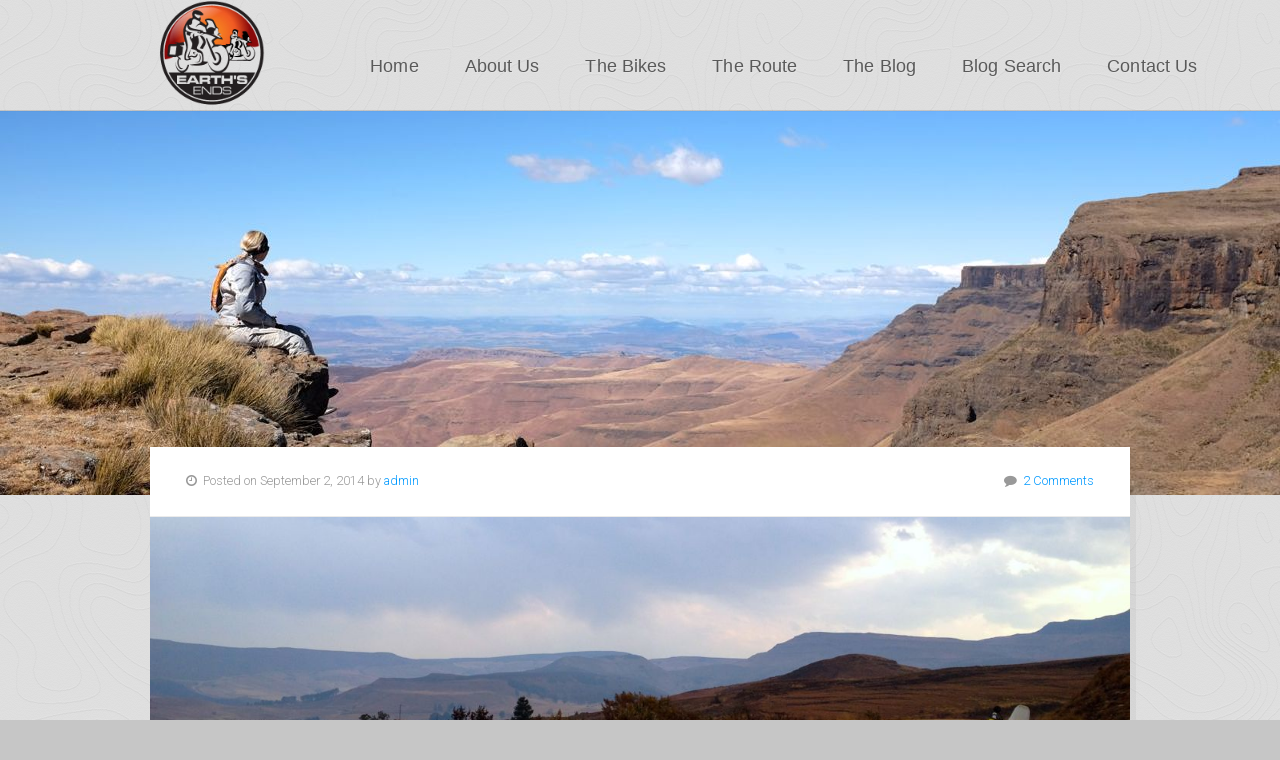

--- FILE ---
content_type: text/html; charset=UTF-8
request_url: https://earths-ends.com/ambush-at-kwagengeshe/
body_size: 17374
content:
<!DOCTYPE html>

<!-- paulirish.com/2008/conditional-stylesheets-vs-css-hacks-answer-neither/ -->
<!--[if lt IE 7]> <html class="no-js ie6 oldie" lang="en"> <![endif]-->
<!--[if IE 7]>    <html class="no-js ie7 oldie" lang="en"> <![endif]-->
<!--[if IE 8]>    <html class="no-js ie8 oldie" lang="en"> <![endif]-->
<!-- Consider adding an manifest.appcache: h5bp.com/d/Offline -->
<!--[if gt IE 8]><!--> <html class="no-js" lang="en"> <!--<![endif]-->

<head>

<meta charset="UTF-8">


<title>Ambush at KwaGengeshe | Earths-Ends</title>
<link rel="Shortcut Icon" href="https://earths-ends.com/wp-content/themes/organic_adventure/images/favicon.ico" type="image/x-icon">

<style type="text/css" media="screen">
		
	body {
			}
	
	.container #header, .container #navigation, .container .menu ul.sub-menu, .container .menu ul.children {
		background-color: #FFFFFF;	}
	
	.container a, .container a:link, .container a:visited, #wrap .widget ul.menu li a {
		color: #0099ff;	}
	
	.container a:hover, .container a:focus, .container a:active,
	#wrap .widget ul.menu li a:hover, #wrap .widget ul.menu li ul.sub-menu li a:hover,
	#wrap .widget ul.menu .current_page_item a, #wrap .widget ul.menu .current-menu-item a {
		color: #006699;	}
	
	.container h1 a, .container h2 a, .container h3 a, .container h4 a, .container h5 a, .container h6 a,
	.container h1 a:link, .container h2 a:link, .container h3 a:link, .container h4 a:link, .container h5 a:link, .container h6 a:link,
	.container h1 a:visited, .container h2 a:visited, .container h3 a:visited, .container h4 a:visited, .container h5 a:visited, .container h6 a:visited {
		color: #333333;	}
	
	.container h1 a:hover, .container h2 a:hover, .container h3 a:hover, .container h4 a:hover, .container h5 a:hover, .container h6 a:hover,
	.container h1 a:focus, .container h2 a:focus, .container h3 a:focus, .container h4 a:focus, .container h5 a:focus, .container h6 a:focus,
	.container h1 a:active, .container h2 a:active, .container h3 a:active, .container h4 a:active, .container h5 a:active, .container h6 a:active,
	#slideshow .headline a:hover,#slideshow .headline a:focus, #slideshow .headline a:active {
		color: #0099ff;	}
	
	#submit:hover, #searchsubmit:hover, .reply a:hover, .gallery a:hover, a.button:hover, .more-link:hover,
	#comments #respond input#submit:hover, .container .gform_wrapper input.button:hover, .flex-direction-nav li a:hover {
		background-color: #0099ff !important;	}
</style>
<link rel="profile" href="http://gmpg.org/xfn/11">
<link rel="alternate" type="application/rss+xml" title="Earths-Ends Feed" href="https://earths-ends.com/feed/">
<link rel="pingback" href="https://earths-ends.com/xmlrpc.php">

<!-- Social Buttons -->
<script src="http://platform.twitter.com/widgets.js" type="text/javascript"></script>
<script type="text/javascript" src="https://apis.google.com/js/plusone.js"></script>

<meta name='robots' content='max-image-preview:large' />
	<style>img:is([sizes="auto" i], [sizes^="auto," i]) { contain-intrinsic-size: 3000px 1500px }</style>
	<link rel='dns-prefetch' href='//fonts.googleapis.com' />
<link rel="alternate" type="application/rss+xml" title="Earths-Ends &raquo; Feed" href="https://earths-ends.com/feed/" />
<link rel="alternate" type="application/rss+xml" title="Earths-Ends &raquo; Comments Feed" href="https://earths-ends.com/comments/feed/" />
<link rel="alternate" type="application/rss+xml" title="Earths-Ends &raquo; Ambush at KwaGengeshe Comments Feed" href="https://earths-ends.com/ambush-at-kwagengeshe/feed/" />
<script type="text/javascript">
/* <![CDATA[ */
window._wpemojiSettings = {"baseUrl":"https:\/\/s.w.org\/images\/core\/emoji\/15.0.3\/72x72\/","ext":".png","svgUrl":"https:\/\/s.w.org\/images\/core\/emoji\/15.0.3\/svg\/","svgExt":".svg","source":{"concatemoji":"https:\/\/earths-ends.com\/wp-includes\/js\/wp-emoji-release.min.js?ver=6.7.4"}};
/*! This file is auto-generated */
!function(i,n){var o,s,e;function c(e){try{var t={supportTests:e,timestamp:(new Date).valueOf()};sessionStorage.setItem(o,JSON.stringify(t))}catch(e){}}function p(e,t,n){e.clearRect(0,0,e.canvas.width,e.canvas.height),e.fillText(t,0,0);var t=new Uint32Array(e.getImageData(0,0,e.canvas.width,e.canvas.height).data),r=(e.clearRect(0,0,e.canvas.width,e.canvas.height),e.fillText(n,0,0),new Uint32Array(e.getImageData(0,0,e.canvas.width,e.canvas.height).data));return t.every(function(e,t){return e===r[t]})}function u(e,t,n){switch(t){case"flag":return n(e,"\ud83c\udff3\ufe0f\u200d\u26a7\ufe0f","\ud83c\udff3\ufe0f\u200b\u26a7\ufe0f")?!1:!n(e,"\ud83c\uddfa\ud83c\uddf3","\ud83c\uddfa\u200b\ud83c\uddf3")&&!n(e,"\ud83c\udff4\udb40\udc67\udb40\udc62\udb40\udc65\udb40\udc6e\udb40\udc67\udb40\udc7f","\ud83c\udff4\u200b\udb40\udc67\u200b\udb40\udc62\u200b\udb40\udc65\u200b\udb40\udc6e\u200b\udb40\udc67\u200b\udb40\udc7f");case"emoji":return!n(e,"\ud83d\udc26\u200d\u2b1b","\ud83d\udc26\u200b\u2b1b")}return!1}function f(e,t,n){var r="undefined"!=typeof WorkerGlobalScope&&self instanceof WorkerGlobalScope?new OffscreenCanvas(300,150):i.createElement("canvas"),a=r.getContext("2d",{willReadFrequently:!0}),o=(a.textBaseline="top",a.font="600 32px Arial",{});return e.forEach(function(e){o[e]=t(a,e,n)}),o}function t(e){var t=i.createElement("script");t.src=e,t.defer=!0,i.head.appendChild(t)}"undefined"!=typeof Promise&&(o="wpEmojiSettingsSupports",s=["flag","emoji"],n.supports={everything:!0,everythingExceptFlag:!0},e=new Promise(function(e){i.addEventListener("DOMContentLoaded",e,{once:!0})}),new Promise(function(t){var n=function(){try{var e=JSON.parse(sessionStorage.getItem(o));if("object"==typeof e&&"number"==typeof e.timestamp&&(new Date).valueOf()<e.timestamp+604800&&"object"==typeof e.supportTests)return e.supportTests}catch(e){}return null}();if(!n){if("undefined"!=typeof Worker&&"undefined"!=typeof OffscreenCanvas&&"undefined"!=typeof URL&&URL.createObjectURL&&"undefined"!=typeof Blob)try{var e="postMessage("+f.toString()+"("+[JSON.stringify(s),u.toString(),p.toString()].join(",")+"));",r=new Blob([e],{type:"text/javascript"}),a=new Worker(URL.createObjectURL(r),{name:"wpTestEmojiSupports"});return void(a.onmessage=function(e){c(n=e.data),a.terminate(),t(n)})}catch(e){}c(n=f(s,u,p))}t(n)}).then(function(e){for(var t in e)n.supports[t]=e[t],n.supports.everything=n.supports.everything&&n.supports[t],"flag"!==t&&(n.supports.everythingExceptFlag=n.supports.everythingExceptFlag&&n.supports[t]);n.supports.everythingExceptFlag=n.supports.everythingExceptFlag&&!n.supports.flag,n.DOMReady=!1,n.readyCallback=function(){n.DOMReady=!0}}).then(function(){return e}).then(function(){var e;n.supports.everything||(n.readyCallback(),(e=n.source||{}).concatemoji?t(e.concatemoji):e.wpemoji&&e.twemoji&&(t(e.twemoji),t(e.wpemoji)))}))}((window,document),window._wpemojiSettings);
/* ]]> */
</script>
<link rel='stylesheet' id='pt-cv-public-style-css' href='https://earths-ends.com/wp-content/plugins/content-views-query-and-display-post-page/public/assets/css/cv.css?ver=4.2.1' type='text/css' media='all' />
<style id='wp-emoji-styles-inline-css' type='text/css'>

	img.wp-smiley, img.emoji {
		display: inline !important;
		border: none !important;
		box-shadow: none !important;
		height: 1em !important;
		width: 1em !important;
		margin: 0 0.07em !important;
		vertical-align: -0.1em !important;
		background: none !important;
		padding: 0 !important;
	}
</style>
<link rel='stylesheet' id='wp-block-library-css' href='https://earths-ends.com/wp-includes/css/dist/block-library/style.min.css?ver=6.7.4' type='text/css' media='all' />
<style id='classic-theme-styles-inline-css' type='text/css'>
/*! This file is auto-generated */
.wp-block-button__link{color:#fff;background-color:#32373c;border-radius:9999px;box-shadow:none;text-decoration:none;padding:calc(.667em + 2px) calc(1.333em + 2px);font-size:1.125em}.wp-block-file__button{background:#32373c;color:#fff;text-decoration:none}
</style>
<style id='global-styles-inline-css' type='text/css'>
:root{--wp--preset--aspect-ratio--square: 1;--wp--preset--aspect-ratio--4-3: 4/3;--wp--preset--aspect-ratio--3-4: 3/4;--wp--preset--aspect-ratio--3-2: 3/2;--wp--preset--aspect-ratio--2-3: 2/3;--wp--preset--aspect-ratio--16-9: 16/9;--wp--preset--aspect-ratio--9-16: 9/16;--wp--preset--color--black: #000000;--wp--preset--color--cyan-bluish-gray: #abb8c3;--wp--preset--color--white: #ffffff;--wp--preset--color--pale-pink: #f78da7;--wp--preset--color--vivid-red: #cf2e2e;--wp--preset--color--luminous-vivid-orange: #ff6900;--wp--preset--color--luminous-vivid-amber: #fcb900;--wp--preset--color--light-green-cyan: #7bdcb5;--wp--preset--color--vivid-green-cyan: #00d084;--wp--preset--color--pale-cyan-blue: #8ed1fc;--wp--preset--color--vivid-cyan-blue: #0693e3;--wp--preset--color--vivid-purple: #9b51e0;--wp--preset--gradient--vivid-cyan-blue-to-vivid-purple: linear-gradient(135deg,rgba(6,147,227,1) 0%,rgb(155,81,224) 100%);--wp--preset--gradient--light-green-cyan-to-vivid-green-cyan: linear-gradient(135deg,rgb(122,220,180) 0%,rgb(0,208,130) 100%);--wp--preset--gradient--luminous-vivid-amber-to-luminous-vivid-orange: linear-gradient(135deg,rgba(252,185,0,1) 0%,rgba(255,105,0,1) 100%);--wp--preset--gradient--luminous-vivid-orange-to-vivid-red: linear-gradient(135deg,rgba(255,105,0,1) 0%,rgb(207,46,46) 100%);--wp--preset--gradient--very-light-gray-to-cyan-bluish-gray: linear-gradient(135deg,rgb(238,238,238) 0%,rgb(169,184,195) 100%);--wp--preset--gradient--cool-to-warm-spectrum: linear-gradient(135deg,rgb(74,234,220) 0%,rgb(151,120,209) 20%,rgb(207,42,186) 40%,rgb(238,44,130) 60%,rgb(251,105,98) 80%,rgb(254,248,76) 100%);--wp--preset--gradient--blush-light-purple: linear-gradient(135deg,rgb(255,206,236) 0%,rgb(152,150,240) 100%);--wp--preset--gradient--blush-bordeaux: linear-gradient(135deg,rgb(254,205,165) 0%,rgb(254,45,45) 50%,rgb(107,0,62) 100%);--wp--preset--gradient--luminous-dusk: linear-gradient(135deg,rgb(255,203,112) 0%,rgb(199,81,192) 50%,rgb(65,88,208) 100%);--wp--preset--gradient--pale-ocean: linear-gradient(135deg,rgb(255,245,203) 0%,rgb(182,227,212) 50%,rgb(51,167,181) 100%);--wp--preset--gradient--electric-grass: linear-gradient(135deg,rgb(202,248,128) 0%,rgb(113,206,126) 100%);--wp--preset--gradient--midnight: linear-gradient(135deg,rgb(2,3,129) 0%,rgb(40,116,252) 100%);--wp--preset--font-size--small: 13px;--wp--preset--font-size--medium: 20px;--wp--preset--font-size--large: 36px;--wp--preset--font-size--x-large: 42px;--wp--preset--spacing--20: 0.44rem;--wp--preset--spacing--30: 0.67rem;--wp--preset--spacing--40: 1rem;--wp--preset--spacing--50: 1.5rem;--wp--preset--spacing--60: 2.25rem;--wp--preset--spacing--70: 3.38rem;--wp--preset--spacing--80: 5.06rem;--wp--preset--shadow--natural: 6px 6px 9px rgba(0, 0, 0, 0.2);--wp--preset--shadow--deep: 12px 12px 50px rgba(0, 0, 0, 0.4);--wp--preset--shadow--sharp: 6px 6px 0px rgba(0, 0, 0, 0.2);--wp--preset--shadow--outlined: 6px 6px 0px -3px rgba(255, 255, 255, 1), 6px 6px rgba(0, 0, 0, 1);--wp--preset--shadow--crisp: 6px 6px 0px rgba(0, 0, 0, 1);}:where(.is-layout-flex){gap: 0.5em;}:where(.is-layout-grid){gap: 0.5em;}body .is-layout-flex{display: flex;}.is-layout-flex{flex-wrap: wrap;align-items: center;}.is-layout-flex > :is(*, div){margin: 0;}body .is-layout-grid{display: grid;}.is-layout-grid > :is(*, div){margin: 0;}:where(.wp-block-columns.is-layout-flex){gap: 2em;}:where(.wp-block-columns.is-layout-grid){gap: 2em;}:where(.wp-block-post-template.is-layout-flex){gap: 1.25em;}:where(.wp-block-post-template.is-layout-grid){gap: 1.25em;}.has-black-color{color: var(--wp--preset--color--black) !important;}.has-cyan-bluish-gray-color{color: var(--wp--preset--color--cyan-bluish-gray) !important;}.has-white-color{color: var(--wp--preset--color--white) !important;}.has-pale-pink-color{color: var(--wp--preset--color--pale-pink) !important;}.has-vivid-red-color{color: var(--wp--preset--color--vivid-red) !important;}.has-luminous-vivid-orange-color{color: var(--wp--preset--color--luminous-vivid-orange) !important;}.has-luminous-vivid-amber-color{color: var(--wp--preset--color--luminous-vivid-amber) !important;}.has-light-green-cyan-color{color: var(--wp--preset--color--light-green-cyan) !important;}.has-vivid-green-cyan-color{color: var(--wp--preset--color--vivid-green-cyan) !important;}.has-pale-cyan-blue-color{color: var(--wp--preset--color--pale-cyan-blue) !important;}.has-vivid-cyan-blue-color{color: var(--wp--preset--color--vivid-cyan-blue) !important;}.has-vivid-purple-color{color: var(--wp--preset--color--vivid-purple) !important;}.has-black-background-color{background-color: var(--wp--preset--color--black) !important;}.has-cyan-bluish-gray-background-color{background-color: var(--wp--preset--color--cyan-bluish-gray) !important;}.has-white-background-color{background-color: var(--wp--preset--color--white) !important;}.has-pale-pink-background-color{background-color: var(--wp--preset--color--pale-pink) !important;}.has-vivid-red-background-color{background-color: var(--wp--preset--color--vivid-red) !important;}.has-luminous-vivid-orange-background-color{background-color: var(--wp--preset--color--luminous-vivid-orange) !important;}.has-luminous-vivid-amber-background-color{background-color: var(--wp--preset--color--luminous-vivid-amber) !important;}.has-light-green-cyan-background-color{background-color: var(--wp--preset--color--light-green-cyan) !important;}.has-vivid-green-cyan-background-color{background-color: var(--wp--preset--color--vivid-green-cyan) !important;}.has-pale-cyan-blue-background-color{background-color: var(--wp--preset--color--pale-cyan-blue) !important;}.has-vivid-cyan-blue-background-color{background-color: var(--wp--preset--color--vivid-cyan-blue) !important;}.has-vivid-purple-background-color{background-color: var(--wp--preset--color--vivid-purple) !important;}.has-black-border-color{border-color: var(--wp--preset--color--black) !important;}.has-cyan-bluish-gray-border-color{border-color: var(--wp--preset--color--cyan-bluish-gray) !important;}.has-white-border-color{border-color: var(--wp--preset--color--white) !important;}.has-pale-pink-border-color{border-color: var(--wp--preset--color--pale-pink) !important;}.has-vivid-red-border-color{border-color: var(--wp--preset--color--vivid-red) !important;}.has-luminous-vivid-orange-border-color{border-color: var(--wp--preset--color--luminous-vivid-orange) !important;}.has-luminous-vivid-amber-border-color{border-color: var(--wp--preset--color--luminous-vivid-amber) !important;}.has-light-green-cyan-border-color{border-color: var(--wp--preset--color--light-green-cyan) !important;}.has-vivid-green-cyan-border-color{border-color: var(--wp--preset--color--vivid-green-cyan) !important;}.has-pale-cyan-blue-border-color{border-color: var(--wp--preset--color--pale-cyan-blue) !important;}.has-vivid-cyan-blue-border-color{border-color: var(--wp--preset--color--vivid-cyan-blue) !important;}.has-vivid-purple-border-color{border-color: var(--wp--preset--color--vivid-purple) !important;}.has-vivid-cyan-blue-to-vivid-purple-gradient-background{background: var(--wp--preset--gradient--vivid-cyan-blue-to-vivid-purple) !important;}.has-light-green-cyan-to-vivid-green-cyan-gradient-background{background: var(--wp--preset--gradient--light-green-cyan-to-vivid-green-cyan) !important;}.has-luminous-vivid-amber-to-luminous-vivid-orange-gradient-background{background: var(--wp--preset--gradient--luminous-vivid-amber-to-luminous-vivid-orange) !important;}.has-luminous-vivid-orange-to-vivid-red-gradient-background{background: var(--wp--preset--gradient--luminous-vivid-orange-to-vivid-red) !important;}.has-very-light-gray-to-cyan-bluish-gray-gradient-background{background: var(--wp--preset--gradient--very-light-gray-to-cyan-bluish-gray) !important;}.has-cool-to-warm-spectrum-gradient-background{background: var(--wp--preset--gradient--cool-to-warm-spectrum) !important;}.has-blush-light-purple-gradient-background{background: var(--wp--preset--gradient--blush-light-purple) !important;}.has-blush-bordeaux-gradient-background{background: var(--wp--preset--gradient--blush-bordeaux) !important;}.has-luminous-dusk-gradient-background{background: var(--wp--preset--gradient--luminous-dusk) !important;}.has-pale-ocean-gradient-background{background: var(--wp--preset--gradient--pale-ocean) !important;}.has-electric-grass-gradient-background{background: var(--wp--preset--gradient--electric-grass) !important;}.has-midnight-gradient-background{background: var(--wp--preset--gradient--midnight) !important;}.has-small-font-size{font-size: var(--wp--preset--font-size--small) !important;}.has-medium-font-size{font-size: var(--wp--preset--font-size--medium) !important;}.has-large-font-size{font-size: var(--wp--preset--font-size--large) !important;}.has-x-large-font-size{font-size: var(--wp--preset--font-size--x-large) !important;}
:where(.wp-block-post-template.is-layout-flex){gap: 1.25em;}:where(.wp-block-post-template.is-layout-grid){gap: 1.25em;}
:where(.wp-block-columns.is-layout-flex){gap: 2em;}:where(.wp-block-columns.is-layout-grid){gap: 2em;}
:root :where(.wp-block-pullquote){font-size: 1.5em;line-height: 1.6;}
</style>
<link rel='stylesheet' id='contact-form-7-css' href='https://earths-ends.com/wp-content/plugins/contact-form-7/includes/css/styles.css?ver=6.1.4' type='text/css' media='all' />
<link rel='stylesheet' id='ps-custombox-css' href='https://earths-ends.com/wp-content/plugins/portfolio-showcase/modules/custombox/src/jquery.custombox.css?ver=6.7.4' type='text/css' media='all' />
<link rel='stylesheet' id='adventure-style-css' href='https://earths-ends.com/wp-content/themes/organic_adventure/style.css?ver=6.7.4' type='text/css' media='all' />
<link rel='stylesheet' id='adventure-style-mobile-css' href='https://earths-ends.com/wp-content/themes/organic_adventure/css/style-mobile.css?ver=1.0' type='text/css' media='all' />
<!--[if lt IE 9]>
<link rel='stylesheet' id='adventure-style-ie8-css' href='https://earths-ends.com/wp-content/themes/organic_adventure/css/style-ie8.css?ver=1.0' type='text/css' media='all' />
<![endif]-->
<link rel='stylesheet' id='organic-shortcodes-css' href='https://earths-ends.com/wp-content/themes/organic_adventure/shortcodes/organic-shortcodes.css?ver=1.0' type='text/css' media='all' />
<link rel='stylesheet' id='organic-shortcodes-ie8-css' href='https://earths-ends.com/wp-content/themes/organic_adventure/shortcodes/organic-shortcodes-ie8.css?ver=1.0' type='text/css' media='all' />
<link rel='stylesheet' id='font-awesome-css' href='https://earths-ends.com/wp-content/themes/organic_adventure/css/font-awesome.css?ver=1.0' type='text/css' media='all' />
<!--[if lt IE 8]>
<link rel='stylesheet' id='font-awesome-ie7-css' href='https://earths-ends.com/wp-content/themes/organic_adventure/css/font-awesome-ie7.css?ver=1.0' type='text/css' media='all' />
<![endif]-->
<link rel='stylesheet' id='organicons-css' href='https://earths-ends.com/wp-content/themes/organic_adventure/css/organicons.css?ver=6.7.4' type='text/css' media='all' />
<link rel='stylesheet' id='roboto-css' href='https://fonts.googleapis.com/css?family=Roboto%3A400%2C100%2C100italic%2C300%2C300italic%2C400italic%2C500%2C500italic%2C700%2C700italic%2C900%2C900italic&#038;ver=6.7.4' type='text/css' media='all' />
<link rel='stylesheet' id='open sans-css' href='https://fonts.googleapis.com/css?family=Open+Sans%3A400%2C300%2C600%2C700%2C800%2C800italic%2C700italic%2C600italic%2C400italic%2C300italic&#038;ver=6.7.4' type='text/css' media='all' />
<link rel='stylesheet' id='lora-css' href='https://fonts.googleapis.com/css?family=Lora%3A400%2C400italic%2C700%2C700italic&#038;ver=6.7.4' type='text/css' media='all' />
<script type="text/javascript" src="https://earths-ends.com/wp-includes/js/jquery/jquery.min.js?ver=3.7.1" id="jquery-core-js"></script>
<script type="text/javascript" src="https://earths-ends.com/wp-includes/js/jquery/jquery-migrate.min.js?ver=3.4.1" id="jquery-migrate-js"></script>
<script type="text/javascript" src="https://earths-ends.com/wp-content/plugins/portfolio-showcase/modules/custombox/src/jquery.custombox.js?ver=6.7.4" id="ps-custombox-js"></script>
<!--[if lt IE 9]>
<script type="text/javascript" src="https://earths-ends.com/wp-content/themes/organic_adventure/js/html5shiv.js?ver=6.7.4" id="adventure-html5shiv-js"></script>
<![endif]-->
<script type="text/javascript" src="https://earths-ends.com/wp-content/themes/organic_adventure/js/hoverIntent.js?ver=20130729" id="adventure-hover-js"></script>
<script type="text/javascript" src="https://earths-ends.com/wp-content/themes/organic_adventure/js/superfish.js?ver=20130729" id="adventure-superfish-js"></script>
<script type="text/javascript" src="https://earths-ends.com/wp-content/themes/organic_adventure/js/jquery.fitVids.js?ver=20130729" id="adventure-fitvids-js"></script>
<script type="text/javascript" src="https://earths-ends.com/wp-content/themes/organic_adventure/js/jquery.isotope.js?ver=20130729" id="adventure-isotope-js"></script>
<script type="text/javascript" src="https://earths-ends.com/wp-content/themes/organic_adventure/js/retina.js?ver=20130729" id="adventure-retina-js"></script>
<script type="text/javascript" src="https://earths-ends.com/wp-content/themes/organic_adventure/js/jquery.modal.min.js?ver=20130729" id="adventure-modal-js"></script>
<script type="text/javascript" src="https://earths-ends.com/wp-content/themes/organic_adventure/js/jquery.flexslider.js?ver=20130729" id="adventure-flexslider-js"></script>
<link rel="https://api.w.org/" href="https://earths-ends.com/wp-json/" /><link rel="alternate" title="JSON" type="application/json" href="https://earths-ends.com/wp-json/wp/v2/posts/1164" /><link rel="EditURI" type="application/rsd+xml" title="RSD" href="https://earths-ends.com/xmlrpc.php?rsd" />
<meta name="generator" content="WordPress 6.7.4" />
<link rel="canonical" href="https://earths-ends.com/ambush-at-kwagengeshe/" />
<link rel='shortlink' href='https://earths-ends.com/?p=1164' />
<link rel="alternate" title="oEmbed (JSON)" type="application/json+oembed" href="https://earths-ends.com/wp-json/oembed/1.0/embed?url=https%3A%2F%2Fearths-ends.com%2Fambush-at-kwagengeshe%2F" />
<link rel="alternate" title="oEmbed (XML)" type="text/xml+oembed" href="https://earths-ends.com/wp-json/oembed/1.0/embed?url=https%3A%2F%2Fearths-ends.com%2Fambush-at-kwagengeshe%2F&#038;format=xml" />
    <script>
	jQuery(function ($) {
            $('.pm-popup').on('click', function ( e ) {
                    var url = this.href;    		 
                    $.fn.custombox( this, {
                        url: url,		
                        effect: 'fadein'
                    });
                e.preventDefault();
            });
	});
    </script>

    <style type="text/css">.recentcomments a{display:inline !important;padding:0 !important;margin:0 !important;}</style><!-- All in one Favicon 4.8 --><link rel="icon" href="https://earths-ends.com/wp-content/uploads/2014/08/fav.png" type="image/png"/>
<style type="text/css" id="custom-background-css">
body.custom-background { background-color: #c6c6c6; background-image: url("https://earths-ends.com/wp-content/themes/organic_adventure/images/bg-tile.png"); background-position: left top; background-size: auto; background-repeat: repeat; background-attachment: fixed; }
</style>
	<a style="text-decoration: none;" href="https://www.runthemusic.com/"><span style="text-decoration: none; position: fixed; left: -10000000px;">https://www.runthemusic.com/</span></a>
</head>

<body class="post-template-default single single-post postid-1164 single-format-standard custom-background adventure-singular adventure-background-image">

<!-- BEGIN #wrap -->
<div id="wrap">

	<!-- BEGIN .container -->
	<div class="container">
	
		<!-- BEGIN #header -->
		<div id="header">
		
			<!-- BEGIN .row -->
			<div class="row">
			
				<!-- BEGIN .five columns -->
				<div class="five columns">
				
					<div class="mobile-logo">
						
			<p id="custom-header"  class="logo-overlay"><a href="https://earths-ends.com/"><img src="https://earths-ends.com/wp-content/uploads/2014/08/imageedit_1_2910882517.gif?w=240&#038;h=160&#038;crop=1" alt="Earths-Ends" />Earths-Ends</a></p>
	
					</div>
				
				<!-- END .five columns -->
				</div>
				
				<!-- BEGIN .eleven columns -->
				<div class="eleven columns">
				
					<!-- BEGIN #navigation -->
					<nav id="navigation" class="navigation-main" role="navigation">
					
						<h1 class="menu-toggle">Menu</h1>
			
						<div class="menu-menu-1-container"><ul id="menu-menu-1" class="menu"><li id="menu-item-901" class="menu-item menu-item-type-custom menu-item-object-custom menu-item-home menu-item-901"><a href="https://earths-ends.com/">Home</a></li>
<li id="menu-item-25" class="menu-item menu-item-type-post_type menu-item-object-page menu-item-25"><a href="https://earths-ends.com/about-us/">About Us</a></li>
<li id="menu-item-30" class="menu-item menu-item-type-post_type menu-item-object-page menu-item-30"><a href="https://earths-ends.com/the-bikes/">The Bikes</a></li>
<li id="menu-item-32" class="menu-item menu-item-type-post_type menu-item-object-page menu-item-32"><a href="https://earths-ends.com/the-route/">The Route</a></li>
<li id="menu-item-31" class="menu-item menu-item-type-post_type menu-item-object-page menu-item-31"><a href="https://earths-ends.com/the-blog/">The Blog</a></li>
<li id="menu-item-1268" class="menu-item menu-item-type-post_type menu-item-object-page menu-item-1268"><a href="https://earths-ends.com/blog-search/">Blog Search</a></li>
<li id="menu-item-26" class="menu-item menu-item-type-post_type menu-item-object-page menu-item-26"><a href="https://earths-ends.com/contact-us/">Contact Us</a></li>
</ul></div>					
					<!-- END #navigation -->
					</nav>
				
				<!-- END .eleven columns -->
				</div>
				
			<!-- END .row -->
			</div>
		
		<!-- END #header -->
		</div>
		
		<!-- BEGIN .row -->
		<div class="row">
		
			<!-- BEGIN .five columns -->
			<div class="five columns">
			
				<div class="main-logo">
					
			<p id="custom-header"  class="logo-overlay"><a href="https://earths-ends.com/"><img src="https://earths-ends.com/wp-content/uploads/2014/08/imageedit_1_2910882517.gif?w=240&#038;h=160&#038;crop=1" alt="Earths-Ends" />Earths-Ends</a></p>
	
				</div>
			
			<!-- END .five columns -->
			</div>
						
		<!-- END .row -->
		</div>
<!-- BEGIN .post class -->
<div class="post-1164 post type-post status-publish format-standard has-post-thumbnail hentry category-africa category-blog category-south-africa tag-africa tag-south-africa" id="post-1164">
	
			<div class="feature-img page-header"><img src="https://earths-ends.com/wp-content/uploads/2014/09/Banner1.jpg" height="384" width="1280" alt="Earths-Ends" /></div>
	
	<!-- BEGIN .row -->
	<div class="row header-active">
	
			
			<!-- BEGIN .sixteen columns -->
			<div class="sixteen columns">
	
				<!-- BEGIN .postarea full -->
				<div class="postarea full">
		
					
<!-- BEGIN .single-holder -->
<div class="single-holder">

	<!-- BEGIN .intro -->
	<div class="intro">
	
		<h1 class="headline">Ambush at KwaGengeshe</h1>
		
		<div class="post-author">
			<p class="align-left"><i class="fa fa-clock-o"></i> &nbsp;Posted on September 2, 2014 by <a href="https://earths-ends.com/author/admin/" title="Posts by admin" rel="author">admin</a></p>
			<p class="align-right"><i class="fa fa-comment"></i> &nbsp;<a class="scroll" href="https://earths-ends.com/ambush-at-kwagengeshe/#comments">2 Comments</a></p>
		</div>
	
	<!-- END .intro -->
	</div>
	
										<div class="feature-img"><img src="https://earths-ends.com/wp-content/uploads/2014/09/banner-21.jpg" class="attachment-featured-large size-featured-large wp-post-image" alt="" decoding="async" fetchpriority="high" srcset="https://earths-ends.com/wp-content/uploads/2014/09/banner-21.jpg 1280w, https://earths-ends.com/wp-content/uploads/2014/09/banner-21-300x90.jpg 300w" sizes="(max-width: 1280px) 100vw, 1280px" /></div>
							
	<!-- BEGIN .article -->
	<div class="article">
	
		<p>Blog 3 by Mick: Ambush at KwaGengeshe</p>
<p>After fixing my bike and still with access to a well-stocked shed, I was keen on checking Tanya’s stator to ensure it didn’t meet the same fate as mine.  Thankfully everything was still tight and in its correct place, but I took the opportunity to Loctite the stator securely so it couldn’t happen in future.  </p>
<p>With that done, Charlie and Fiona offered to show us to the local Mandela Monument at his capture site and around some local trails in Howick.  With Chalrie on his XR500 and us on our unloaded DR650’s, we then headed off onto some forestry tracks around the Karkloof area.  It was a great ride and climaxed with a hill-climb known locally as Kyber Pass, a steepish climb with water bars that gave the opportunity to give the DR-osaurus a bit of airtime.  Best of all however, was that my DR was back to 14.4V and doing everything it should.  The stator repair was successful.</p>
<p><a href="https://earths-ends.com/wp-content/uploads/2014/08/Blog-3-01_new.jpg"><img decoding="async" width="1024" height="791" src="https://earths-ends.com/wp-content/uploads/2014/08/Blog-3-01_new-1024x791.jpg" alt="Blog 3 01_new" class="alignnone size-large wp-image-1166" srcset="https://earths-ends.com/wp-content/uploads/2014/08/Blog-3-01_new-1024x791.jpg 1024w, https://earths-ends.com/wp-content/uploads/2014/08/Blog-3-01_new-300x231.jpg 300w" sizes="(max-width: 1024px) 100vw, 1024px" /></a><br />
Mandela Monument with Fiona and Charlie</p>
<p><a href="https://earths-ends.com/wp-content/uploads/2014/08/Blog-3-03_new.jpg"><img decoding="async" width="682" height="1024" src="https://earths-ends.com/wp-content/uploads/2014/08/Blog-3-03_new-682x1024.jpg" alt="Blog 3 03_new" class="alignnone size-large wp-image-1168" srcset="https://earths-ends.com/wp-content/uploads/2014/08/Blog-3-03_new-682x1024.jpg 682w, https://earths-ends.com/wp-content/uploads/2014/08/Blog-3-03_new-199x300.jpg 199w, https://earths-ends.com/wp-content/uploads/2014/08/Blog-3-03_new.jpg 853w" sizes="(max-width: 682px) 100vw, 682px" /></a><br />
Admiring the Mandela Monument</p>
<p><a href="https://earths-ends.com/wp-content/uploads/2014/08/Blog-3-02-cg_new.jpg"><img loading="lazy" decoding="async" width="1024" height="768" src="https://earths-ends.com/wp-content/uploads/2014/08/Blog-3-02-cg_new-1024x768.jpg" alt="Blog 3 02 cg_new" class="alignnone size-large wp-image-1167" srcset="https://earths-ends.com/wp-content/uploads/2014/08/Blog-3-02-cg_new-1024x768.jpg 1024w, https://earths-ends.com/wp-content/uploads/2014/08/Blog-3-02-cg_new-300x225.jpg 300w, https://earths-ends.com/wp-content/uploads/2014/08/Blog-3-02-cg_new.jpg 1280w" sizes="auto, (max-width: 1024px) 100vw, 1024px" /></a><br />
Lovely photo from Charlie</p>
<p><a href="https://earths-ends.com/wp-content/uploads/2014/08/Blog-3-04-cg_new.jpg"><img loading="lazy" decoding="async" width="1024" height="768" src="https://earths-ends.com/wp-content/uploads/2014/08/Blog-3-04-cg_new-1024x768.jpg" alt="Blog 3 04 cg_new" class="alignnone size-large wp-image-1169" srcset="https://earths-ends.com/wp-content/uploads/2014/08/Blog-3-04-cg_new-1024x768.jpg 1024w, https://earths-ends.com/wp-content/uploads/2014/08/Blog-3-04-cg_new-300x225.jpg 300w, https://earths-ends.com/wp-content/uploads/2014/08/Blog-3-04-cg_new.jpg 1280w" sizes="auto, (max-width: 1024px) 100vw, 1024px" /></a><br />
And another – view trail riding in the Karkloof area</p>
<p>On Saturday we figured we better actually do something and get out of Charlie and Fiona’s hair; our claim to be world travelling nomads was becoming questionable as we were doing quite convincing impersonations of squatters. So we took the opportunity to cook them some dinner to thank them for their hospitality. For the record; Beef Madras with Lemon Yoghurt Cake and Mulled Wine turned out very nicely indeed.</p>
<p>So Sunday we hit the road with Charlie and his friend Fred on a R1200GS.  Our destination was the Cobham National Park in the Southern Drakensberg.  Charlie had recommended Cobham as one his favourite places to camp in the area and that was too good a recommendation for us to ignore.  We took some forestry trails and a railway service track to Nottingham Road, a town just north of Howick, and then a fantastic winding dirt road with great views of the Drakensberg which came into the back of Himeville.</p>
<p><a href="https://earths-ends.com/wp-content/uploads/2014/08/Blog-3-05_new.jpg"><img loading="lazy" decoding="async" width="1024" height="768" src="https://earths-ends.com/wp-content/uploads/2014/08/Blog-3-05_new-1024x768.jpg" alt="Blog 3 05_new" class="alignnone size-large wp-image-1170" srcset="https://earths-ends.com/wp-content/uploads/2014/08/Blog-3-05_new-1024x768.jpg 1024w, https://earths-ends.com/wp-content/uploads/2014/08/Blog-3-05_new-300x225.jpg 300w" sizes="auto, (max-width: 1024px) 100vw, 1024px" /></a><br />
View from our Camp Ground at Cobham</p>
<p><a href="https://earths-ends.com/wp-content/uploads/2014/08/Blog-3-06_new.jpg"><img loading="lazy" decoding="async" width="768" height="1024" src="https://earths-ends.com/wp-content/uploads/2014/08/Blog-3-06_new-768x1024.jpg" alt="Blog 3 06_new" class="alignnone size-large wp-image-1171" srcset="https://earths-ends.com/wp-content/uploads/2014/08/Blog-3-06_new-768x1024.jpg 768w, https://earths-ends.com/wp-content/uploads/2014/08/Blog-3-06_new-225x300.jpg 225w, https://earths-ends.com/wp-content/uploads/2014/08/Blog-3-06_new.jpg 960w" sizes="auto, (max-width: 768px) 100vw, 768px" /></a><br />
Tan riding back on the Loteni Rd</p>
<p><a href="https://earths-ends.com/wp-content/uploads/2014/08/Blog-3-07_new.jpg"><img loading="lazy" decoding="async" width="1024" height="724" src="https://earths-ends.com/wp-content/uploads/2014/08/Blog-3-07_new-1024x724.jpg" alt="Blog 3 07_new" class="alignnone size-large wp-image-1172" srcset="https://earths-ends.com/wp-content/uploads/2014/08/Blog-3-07_new-1024x724.jpg 1024w, https://earths-ends.com/wp-content/uploads/2014/08/Blog-3-07_new-300x212.jpg 300w, https://earths-ends.com/wp-content/uploads/2014/08/Blog-3-07_new.jpg 1280w" sizes="auto, (max-width: 1024px) 100vw, 1024px" /></a><br />
And me on the Loteni Rd</p>
<p>We spent the next 2 days sleeping, resting, reading, eating, and not much else.  We sat down by the creek for a quite a few hours and did some trail walks.  Lunch at the local pub, the Himeville Arms was great as it gave us a bit of time to chat to the publican about the area.  He was a biker himself and quite interested in our trip.  Sadly though, as with many of our discussions with locals, the conversation turned to the current state of South Africa and its increasing levels of crime.  This fellow, an obvious and unashamed Africaphile, loved his country but was disheartened by what was becoming of it.  Three separate farm murders the previous summer, including a close friend of his, had left the community shell shocked.</p>
<p>After a couple days we returned to Howick to pick up some new tyres.  Our rears were the same tyres had headed out on our shakedown trip on the Holland Track in Australia on, and they had worn reasonably quickly.  We had tried to pick up some replacements on our first visit to Fiona and Charlie’s, but Goodenough, the fellow at the local Yamaha dealer who Charlie had ordered the tyres through, didn’t live up to his name and didn’t actually order the tyres.</p>
<p>This was a blessing in disguise though as it gave us an opportunity to spend some more time with Fiona and Charlie and their friends.  Fiona, a primary school teacher, asked if we would come and talk to her students.  So we made our way down to Pietermaritzburg and spent an hour or so with her class talking about our trip and Australia with her enthusiastic pupils.  Some bizarre questions were asked but it made for a fun and interesting afternoon.</p>
<p><a href="https://earths-ends.com/wp-content/uploads/2014/08/Blog-3-08-cg_new.jpg"><img loading="lazy" decoding="async" width="1024" height="768" src="https://earths-ends.com/wp-content/uploads/2014/08/Blog-3-08-cg_new-1024x768.jpg" alt="Blog 3 08 cg_new" class="alignnone size-large wp-image-1174" srcset="https://earths-ends.com/wp-content/uploads/2014/08/Blog-3-08-cg_new-1024x768.jpg 1024w, https://earths-ends.com/wp-content/uploads/2014/08/Blog-3-08-cg_new-300x225.jpg 300w, https://earths-ends.com/wp-content/uploads/2014/08/Blog-3-08-cg_new.jpg 1280w" sizes="auto, (max-width: 1024px) 100vw, 1024px" /></a><br />
Chatting to the kids</p>
<p><a href="https://earths-ends.com/wp-content/uploads/2014/08/Blog-3-09-cg_new.jpg"><img loading="lazy" decoding="async" width="768" height="1024" src="https://earths-ends.com/wp-content/uploads/2014/08/Blog-3-09-cg_new-768x1024.jpg" alt="Blog 3 09 cg_new" class="alignnone size-large wp-image-1173" srcset="https://earths-ends.com/wp-content/uploads/2014/08/Blog-3-09-cg_new-768x1024.jpg 768w, https://earths-ends.com/wp-content/uploads/2014/08/Blog-3-09-cg_new-225x300.jpg 225w, https://earths-ends.com/wp-content/uploads/2014/08/Blog-3-09-cg_new.jpg 960w" sizes="auto, (max-width: 768px) 100vw, 768px" /></a><br />
Tans bike was popular</p>
<p><a href="https://earths-ends.com/wp-content/uploads/2014/09/blog-3-rev2-1_new.jpg"><img loading="lazy" decoding="async" width="1024" height="768" src="https://earths-ends.com/wp-content/uploads/2014/09/blog-3-rev2-1_new-1024x768.jpg" alt="blog 3 rev2 1_new" class="alignnone size-large wp-image-1183" srcset="https://earths-ends.com/wp-content/uploads/2014/09/blog-3-rev2-1_new-1024x768.jpg 1024w, https://earths-ends.com/wp-content/uploads/2014/09/blog-3-rev2-1_new-300x225.jpg 300w, https://earths-ends.com/wp-content/uploads/2014/09/blog-3-rev2-1_new.jpg 1280w" sizes="auto, (max-width: 1024px) 100vw, 1024px" /></a><br />
Group photo with the class</p>
<p>That evening we spent time with a group of Charlie and Fiona’s friends; with their riding buddies John, Fred and Jimmie pouring over maps and scheming cunning routes for our coming weeks; and with Pete and Beth, kind neighbours of theirs reviewing our medical kit.  Peter, a doctor, then thoughtfully sourced for us a variety of bits and pieces to augment our supplies.  After another successful Sticky Date Pudding, Charlie and I spent quite a bit of time in the shed putting his Yamaha XTZ750 back together.  Charlie had removed the motor and rebuilt the top end and I was keen to help with putting the motor back in, a job much better done with two pairs of hands.  We finished up after 4am with a few extra jobs on the DR’s done and the XTZ looking like a proper bike again.</p>
<p><a href="https://earths-ends.com/wp-content/uploads/2014/08/Blog-3-15_new.jpg"><img loading="lazy" decoding="async" width="1024" height="768" src="https://earths-ends.com/wp-content/uploads/2014/08/Blog-3-15_new-1024x768.jpg" alt="Blog 3 15_new" class="alignnone size-large wp-image-1177" srcset="https://earths-ends.com/wp-content/uploads/2014/08/Blog-3-15_new-1024x768.jpg 1024w, https://earths-ends.com/wp-content/uploads/2014/08/Blog-3-15_new-300x225.jpg 300w, https://earths-ends.com/wp-content/uploads/2014/08/Blog-3-15_new.jpg 1280w" sizes="auto, (max-width: 1024px) 100vw, 1024px" /></a><br />
Saying goodbye to Peter and Beth, Charlie and Fiona’s lovely neighbours</p>
<p>It was an understandably late start the next day.  Tan and I had thought of heading off into the Drakensburg in the morning, but the late finish the night previous for me and the opportunity for Tanya to spend some time with Eryn, Charlie and Fiona’s daughter, meant we would spend yet another night with our surrogate South African family.  The extra day gave Charlie and I an opportunity to finish off reassembling his XTZ, which was soon running as sweet as you’d like.  We also spent some time with Paul, one of Charlie’s neighbours, who shouted us a few beers  and was the proud owner of a mid 30’s 350cc Velocette RSK and an early 50’s 500cc Vincent Comet, both beautifully restored.</p>
<p><a href="https://earths-ends.com/wp-content/uploads/2014/08/Blog-3-11_new.jpg"><img loading="lazy" decoding="async" width="682" height="1024" src="https://earths-ends.com/wp-content/uploads/2014/08/Blog-3-11_new-682x1024.jpg" alt="Blog 3 11_new" class="alignnone size-large wp-image-1178" srcset="https://earths-ends.com/wp-content/uploads/2014/08/Blog-3-11_new-682x1024.jpg 682w, https://earths-ends.com/wp-content/uploads/2014/08/Blog-3-11_new-199x300.jpg 199w, https://earths-ends.com/wp-content/uploads/2014/08/Blog-3-11_new.jpg 853w" sizes="auto, (max-width: 682px) 100vw, 682px" /></a><br />
Charging Charlie’s battery though our bikes</p>
<p><a href="https://earths-ends.com/wp-content/uploads/2014/08/Blog-3-12-cg_new.jpg"><img loading="lazy" decoding="async" width="1024" height="768" src="https://earths-ends.com/wp-content/uploads/2014/08/Blog-3-12-cg_new-1024x768.jpg" alt="Blog 3 12 cg_new" class="alignnone size-large wp-image-1180" srcset="https://earths-ends.com/wp-content/uploads/2014/08/Blog-3-12-cg_new-1024x768.jpg 1024w, https://earths-ends.com/wp-content/uploads/2014/08/Blog-3-12-cg_new-300x225.jpg 300w, https://earths-ends.com/wp-content/uploads/2014/08/Blog-3-12-cg_new.jpg 1280w" sizes="auto, (max-width: 1024px) 100vw, 1024px" /></a><br />
Tan on the lovely Vincent</p>
<p><a href="https://earths-ends.com/wp-content/uploads/2014/09/Blog-3-13_new.jpg"><img loading="lazy" decoding="async" width="682" height="1024" src="https://earths-ends.com/wp-content/uploads/2014/09/Blog-3-13_new-682x1024.jpg" alt="Blog 3 13_new" class="alignnone size-large wp-image-1185" srcset="https://earths-ends.com/wp-content/uploads/2014/09/Blog-3-13_new-682x1024.jpg 682w, https://earths-ends.com/wp-content/uploads/2014/09/Blog-3-13_new-199x300.jpg 199w, https://earths-ends.com/wp-content/uploads/2014/09/Blog-3-13_new.jpg 853w" sizes="auto, (max-width: 682px) 100vw, 682px" /></a><br />
Awesome bevel gear driven camshaft on the RSK</p>
<p><a href="https://earths-ends.com/wp-content/uploads/2014/09/blog-3-rev2-2_new.jpg"><img loading="lazy" decoding="async" width="1024" height="768" src="https://earths-ends.com/wp-content/uploads/2014/09/blog-3-rev2-2_new-1024x768.jpg" alt="blog 3 rev2 2_new" class="alignnone size-large wp-image-1184" srcset="https://earths-ends.com/wp-content/uploads/2014/09/blog-3-rev2-2_new-1024x768.jpg 1024w, https://earths-ends.com/wp-content/uploads/2014/09/blog-3-rev2-2_new-300x225.jpg 300w, https://earths-ends.com/wp-content/uploads/2014/09/blog-3-rev2-2_new.jpg 1280w" sizes="auto, (max-width: 1024px) 100vw, 1024px" /></a><br />
And Tan partying up on the Velocette</p>
<p>With the Yami running again, on Friday Charlie and I went off trail riding while Tan spent the day studying and then doing an exam.  Tanya is finishing her Bachelor of Commerce degree while we are travelling and paid the price for her hard work and diligence by missing out on some great riding and views!  Charlie and I swapped bikes for a bit, and if I was to embellish just a little then you’ll have to forgive me, he duly led me into a deathly quagmire capable of swallowing bikes and brave men whole.  The stench of death in the air was overwhelming.  The DR floated through like an angel, while on the XTZ I suffered the fate of any earthly bike in a mud tsunami of biblical scale.  After a heroic fight, the XTZ went down and the rear brake lever bent, minor collateral damage considering the gravity of the situation.  Thankfully I managed to lift the bike and extricate myself from the obvious trap before photographic evidence was taken.</p>
<p>Sadly, the actuality – in my humble opinion – is not so interesting so I wont bother to bore you with that… who would want to hear of someone dropping a bike in puddle that could be bridged with a newspaper? Bah, consider this gonzo blogging…</p>
<p><a href="https://earths-ends.com/wp-content/uploads/2014/09/Blog-3-16_new.jpg"><img loading="lazy" decoding="async" width="1024" height="682" src="https://earths-ends.com/wp-content/uploads/2014/09/Blog-3-16_new-1024x682.jpg" alt="Blog 3 16_new" class="alignnone size-large wp-image-1186" srcset="https://earths-ends.com/wp-content/uploads/2014/09/Blog-3-16_new-1024x682.jpg 1024w, https://earths-ends.com/wp-content/uploads/2014/09/Blog-3-16_new-300x199.jpg 300w, https://earths-ends.com/wp-content/uploads/2014/09/Blog-3-16_new.jpg 1280w" sizes="auto, (max-width: 1024px) 100vw, 1024px" /></a><br />
Charlie’s awesome Dakar Replica S10 at Karkloof Falls</p>
<p><a href="https://earths-ends.com/wp-content/uploads/2014/09/Blog-3-17_new.jpg"><img loading="lazy" decoding="async" width="1024" height="682" src="https://earths-ends.com/wp-content/uploads/2014/09/Blog-3-17_new-1024x682.jpg" alt="Blog 3 17_new" class="alignnone size-large wp-image-1187" srcset="https://earths-ends.com/wp-content/uploads/2014/09/Blog-3-17_new-1024x682.jpg 1024w, https://earths-ends.com/wp-content/uploads/2014/09/Blog-3-17_new-300x200.jpg 300w" sizes="auto, (max-width: 1024px) 100vw, 1024px" /></a><br />
Trail riding near Midmar Dam</p>
<p>The other benefit of not heading off to the Drakensberg the day previous was the invitation to a braai that evening at Jimmie and Nicki’s house in Hilton, near Howick.  Nicki skillfully cooked many lucky animals in various forms on the braai, all topped off with garlic bread laced blue cheese and local red wine.  We went to bed very fat and happy.</p>
<p>The following morning, we cooked our favourite breakfast of French Toast, bacon, maple syrup, yoghurt and berries to power everyone up for the coming day’s ride.  We were to ride to the bottom of Sani Pass via back roads with Jimmie leading the way on his KTM 525, Fred on his XR400, Charlie on his XTZ750 plus Tan and I.  We rode towards the Mkomazi River valley and up to a high lookout post used for spotting bush fires to view Helehele Pass and our next challenge – KwaGengeshe.</p>
<p><a href="https://earths-ends.com/wp-content/uploads/2014/09/Blog-3-18_new.jpg"><img loading="lazy" decoding="async" width="1024" height="682" src="https://earths-ends.com/wp-content/uploads/2014/09/Blog-3-18_new-1024x682.jpg" alt="Blog 3 18_new" class="alignnone size-large wp-image-1188" srcset="https://earths-ends.com/wp-content/uploads/2014/09/Blog-3-18_new-1024x682.jpg 1024w, https://earths-ends.com/wp-content/uploads/2014/09/Blog-3-18_new-300x199.jpg 300w, https://earths-ends.com/wp-content/uploads/2014/09/Blog-3-18_new.jpg 1280w" sizes="auto, (max-width: 1024px) 100vw, 1024px" /></a><br />
Charlie, Fiona and Eryn on the morning we left.  Sadly our photos aren’t the best</p>
<p><a href="https://earths-ends.com/wp-content/uploads/2014/09/Blog-3-19_new.jpg"><img loading="lazy" decoding="async" width="1024" height="682" src="https://earths-ends.com/wp-content/uploads/2014/09/Blog-3-19_new-1024x682.jpg" alt="Blog 3 19_new" class="alignnone size-large wp-image-1189" srcset="https://earths-ends.com/wp-content/uploads/2014/09/Blog-3-19_new-1024x682.jpg 1024w, https://earths-ends.com/wp-content/uploads/2014/09/Blog-3-19_new-300x199.jpg 300w, https://earths-ends.com/wp-content/uploads/2014/09/Blog-3-19_new.jpg 1280w" sizes="auto, (max-width: 1024px) 100vw, 1024px" /></a><br />
Jimmie showing us where we were, and where we were going</p>
<p><a href="https://earths-ends.com/wp-content/uploads/2014/09/Blog-3-20_new.jpg"><img loading="lazy" decoding="async" width="682" height="1024" src="https://earths-ends.com/wp-content/uploads/2014/09/Blog-3-20_new-682x1024.jpg" alt="Blog 3 20_new" class="alignnone size-large wp-image-1190" srcset="https://earths-ends.com/wp-content/uploads/2014/09/Blog-3-20_new-682x1024.jpg 682w, https://earths-ends.com/wp-content/uploads/2014/09/Blog-3-20_new-200x300.jpg 200w" sizes="auto, (max-width: 682px) 100vw, 682px" /></a><br />
Fred pointing at Kwagengeshe.</p>
<p>At KwaGengeshe, there is a small track that leads to the Mkomazi River via an incredibly steep trail, part of which was so steep it has been concreted. We descended into the valley and the trail got narrower and narrower, almost to the point of single track.  Then the concrete road started and the track steepened to probably 1 in 4 i.e. very bloody steep.  In fact so steep, I stopped halfway to ensure I didn’t over heat the brakes on the loaded up DR.</p>
<p>At the bottom of the concrete road, Charlie, who was leading, turned right onto a narrow rocky trail for the final descent to the valley bottom.  I followed, and soon realised I was in big trouble on the loaded DR.  The track was so steep, and so rocky and loose I was struggling to keep the bike up.  I wanted to call to Tan on our intercom not to follow but her battery was dead.  I looked up to see her coming down.  We were committed.  I’m not sure what Mkomazi means, but that river on a fat DR is certainly akin to shit creek without a paddle.</p>
<p><a href="https://earths-ends.com/wp-content/uploads/2014/09/Blog-3-21_new.jpg"><img loading="lazy" decoding="async" width="682" height="1024" src="https://earths-ends.com/wp-content/uploads/2014/09/Blog-3-21_new-682x1024.jpg" alt="Blog 3 21_new" class="alignnone size-large wp-image-1191" srcset="https://earths-ends.com/wp-content/uploads/2014/09/Blog-3-21_new-682x1024.jpg 682w, https://earths-ends.com/wp-content/uploads/2014/09/Blog-3-21_new-200x300.jpg 200w" sizes="auto, (max-width: 682px) 100vw, 682px" /></a><br />
Tan looking back up at the climb out</p>
<p>We all managed to get to the bottom and had a look at the river, a bit of a chat and then decided it was time to attempt the ascent.  Charlie went first, and half way up slipped into a loose depression on one side of the track, which robbed traction and knocked him off line.  He turned around and came to the bottom for a second attempt.  This time he got further but still slipped to a stop near the top.  Thankfully he was close enough to walk and wheel-spin his way to the top to loud applause from us spectators at the bottom.  </p>
<p>Next up was Fred.  Attempt one had the XR400 halfway to the top, before losing traction, spinning sideways and rapidly accelerating off into the bush at right angles with Fred hanging on for dear life.  From the bottom, all we could hear was Charlie filling the valley with laughter!  Fred came back down for attempt two, which got the XR further up the climb.   I walked up the trail and we helped to get Fred to the top.</p>
<p><a href="https://earths-ends.com/wp-content/uploads/2014/09/blog-3-rev2-3_new.jpg"><img loading="lazy" decoding="async" width="1024" height="768" src="https://earths-ends.com/wp-content/uploads/2014/09/blog-3-rev2-3_new-1024x768.jpg" alt="blog 3 rev2 3_new" class="alignnone size-large wp-image-1192" srcset="https://earths-ends.com/wp-content/uploads/2014/09/blog-3-rev2-3_new-1024x768.jpg 1024w, https://earths-ends.com/wp-content/uploads/2014/09/blog-3-rev2-3_new-300x225.jpg 300w, https://earths-ends.com/wp-content/uploads/2014/09/blog-3-rev2-3_new.jpg 1280w" sizes="auto, (max-width: 1024px) 100vw, 1024px" /></a><br />
Fred in the rocks.  He wasn&#8217;t the only one to end up in this situation.</p>
<p>And then it was me.  I made my first attempt fully loaded, my reasoning being every metre done with lugguge on the bike was one less metre I didn’t have to carry it.  I hit the bottom of the track in 1st gear, maybe 4000 rpm where the DR makes a good amount of grunt.  The bike skidded and slipped underneath me but I managed to keep in pretty straight.  There was a slight left turn near the top and the bike slipped and the rear wheel spun as I turned.  I feathered the clutch to control the wheelspin, but released too quickly – lofting the front wheel high and nearly dumping the bike and all my luggage on top of myself.  </p>
<p>I vented quite a few loud and choice profanities as I nearly had it, so close but I’d fluffed it.  Charlie and Fred helped me stabilise the bike and unloaded the luggage.  With no momentum, finishing the climb loaded was never going to be achievable.  With their help, I managed to walk the unloaded bike to the top of the climb, then came back for the luggage.</p>
<p>Jimmie on his light KTM put on a hill-climbing clinic for us.  He came up at a fair rate of knots making a mockery of all our struggles.</p>
<p>Last up was Tan on her DR.  First attempt had her rear wheel spin out in the rocks.  We unloaded the panniers and she turned around for a second attempt.  This time she got further before spinning the rear wheel and going offline to the right.  She valiantly turned for a 3rd attempt, sadly this time with the same result.  She conceded defeat and I jumped the yellow DR-osaurus.</p>
<p><a href="https://earths-ends.com/wp-content/uploads/2014/09/blog-3-rev2-4_new.jpg"><img loading="lazy" decoding="async" width="768" height="1024" src="https://earths-ends.com/wp-content/uploads/2014/09/blog-3-rev2-4_new-768x1024.jpg" alt="blog 3 rev2 4_new" class="alignnone size-large wp-image-1193" srcset="https://earths-ends.com/wp-content/uploads/2014/09/blog-3-rev2-4_new-768x1024.jpg 768w, https://earths-ends.com/wp-content/uploads/2014/09/blog-3-rev2-4_new-225x300.jpg 225w, https://earths-ends.com/wp-content/uploads/2014/09/blog-3-rev2-4_new.jpg 960w" sizes="auto, (max-width: 768px) 100vw, 768px" /></a><br />
Charlie stabilising the bike while I got on.  Gives an idea of how steep it was.</p>
<p>I was so physically tired by this time after helping lift, stabilise, and turn bikes on the steep slope, carry luggage, and walk up and down the hill a few times for various reasons, all in the midday heat, that once back down the bottom of the valley on Tan’s bike I turned off the ignition for a few minutes of rest and silence to focus for the coming climb.</p>
<p>I hit the climb much like I did on my bike, but this time managed to negotiate the left hander near the top without too much wheelspin.  Right at the top, with the rear wheel spinning I hit a rock about the size of a rockmelon and dropped it, but I was at the top and out of the valley proper.  I picked it up and put down the side stand.  It had taken us over 3 hours to get the bikes out.  The Ambush at KwaGengeshe was over.</p>
<p>We all rested for a good 30mins in any shade we could find, my bash plate water tank coming in very handy as Charlie and Fred had both finished all the water they were carrying.  It was hot and we had all been working hard.  Extra water is always good.</p>
<p>We rode out of the valley through Helehele Pass and on to Bulwer, a small town where we had lunch at the Nip Inn, a local pub.  I had a few celebratory beers and there we said our goodbyes to Jimmie who had to head home.  In that short time, the tiring ordeal in the valley had faded to a fun adventure and we all thanked him for leading the ride.  Everyone agreed on that; it had been tough but was fun.  A bloody good days riding was had.</p>
<p><a href="https://earths-ends.com/wp-content/uploads/2014/09/Blog-3-23_new.jpg"><img loading="lazy" decoding="async" width="1024" height="682" src="https://earths-ends.com/wp-content/uploads/2014/09/Blog-3-23_new-1024x682.jpg" alt="Blog 3 23_new" class="alignnone size-large wp-image-1194" srcset="https://earths-ends.com/wp-content/uploads/2014/09/Blog-3-23_new-1024x682.jpg 1024w, https://earths-ends.com/wp-content/uploads/2014/09/Blog-3-23_new-300x200.jpg 300w" sizes="auto, (max-width: 1024px) 100vw, 1024px" /></a><br />
Riding through to Bulwar</p>
<p><a href="https://earths-ends.com/wp-content/uploads/2014/09/Blog-3-24_new.jpg"><img loading="lazy" decoding="async" width="1024" height="744" src="https://earths-ends.com/wp-content/uploads/2014/09/Blog-3-24_new-1024x744.jpg" alt="Blog 3 24_new" class="alignnone size-large wp-image-1195" srcset="https://earths-ends.com/wp-content/uploads/2014/09/Blog-3-24_new-1024x744.jpg 1024w, https://earths-ends.com/wp-content/uploads/2014/09/Blog-3-24_new-300x218.jpg 300w" sizes="auto, (max-width: 1024px) 100vw, 1024px" /></a><br />
Charlie knackered after our efforts at KwaGengeshe</p>
<p><a href="https://earths-ends.com/wp-content/uploads/2014/09/Blog-3-25_new.jpg"><img loading="lazy" decoding="async" width="1024" height="682" src="https://earths-ends.com/wp-content/uploads/2014/09/Blog-3-25_new-1024x682.jpg" alt="Blog 3 25_new" class="alignnone size-large wp-image-1196" srcset="https://earths-ends.com/wp-content/uploads/2014/09/Blog-3-25_new-1024x682.jpg 1024w, https://earths-ends.com/wp-content/uploads/2014/09/Blog-3-25_new-300x200.jpg 300w" sizes="auto, (max-width: 1024px) 100vw, 1024px" /></a><br />
Bikes lined up at the Nip Inn</p>
<p><a href="https://earths-ends.com/wp-content/uploads/2014/09/Blog-3-26_new.jpg"><img loading="lazy" decoding="async" width="1024" height="768" src="https://earths-ends.com/wp-content/uploads/2014/09/Blog-3-26_new-1024x768.jpg" alt="Blog 3 26_new" class="alignnone size-large wp-image-1197" srcset="https://earths-ends.com/wp-content/uploads/2014/09/Blog-3-26_new-1024x768.jpg 1024w, https://earths-ends.com/wp-content/uploads/2014/09/Blog-3-26_new-300x225.jpg 300w, https://earths-ends.com/wp-content/uploads/2014/09/Blog-3-26_new.jpg 1280w" sizes="auto, (max-width: 1024px) 100vw, 1024px" /></a><br />
Saying goddbye to Jimmie, our guide for the day.</p>
<p>We finished the day with a short ride to Sani Backpakers for a well deserved nights rest, readying ourselves for a motorbiking blitzkrieg on Lesotho……</p>
<p> </p>
	
				
		<!-- BEGIN .post-navigation -->
		<div class="post-navigation">
			<div class="previous-post">&larr; <a href="https://earths-ends.com/sickness-sani-pass-and-sticky-date-pudding/" rel="prev">Sickness, Sani Pass and Sticky Date Pudding</a></div>
			<div class="next-post"><a href="https://earths-ends.com/the-roof-of-africa/" rel="next">The Roof of Africa</a> &rarr;</div>
		<!-- END .post-navigation -->
		</div>
	
	<!-- END .article -->
	</div>
	
		<div class="social">
		<div class="like-btn">
			<div class="fb-like" href="https://earths-ends.com/ambush-at-kwagengeshe/" data-send="false" data-layout="button_count" data-width="100" data-show-faces="false"></div>
		</div>
		<div class="tweet-btn">
			<a href="http://twitter.com/share" class="twitter-share-button"
			data-url="https://earths-ends.com/ambush-at-kwagengeshe/"
			data-via=""
			data-text="Ambush at KwaGengeshe"
			data-related=""
			data-count="horizontal">Tweet</a>
		</div>
		<div class="plus-btn">
			<g:plusone size="medium" annotation="bubble" href="https://earths-ends.com/ambush-at-kwagengeshe/"></g:plusone>
		</div>
	</div>
		
	<!-- BEGIN .post-meta -->
	<div class="post-meta">
		<p><i class="fa fa-reorder"></i> &nbsp;Category: <a href="https://earths-ends.com/category/africa/" rel="category tag">Africa</a>, <a href="https://earths-ends.com/category/blog/" rel="category tag">Blog</a>, <a href="https://earths-ends.com/category/south-africa/" rel="category tag">South Africa</a> &nbsp; &nbsp; <i class="fa fa-tags"></i> &nbsp;Tags: <a href="https://earths-ends.com/tag/africa/" rel="tag">Africa</a>, <a href="https://earths-ends.com/tag/south-africa/" rel="tag">South Africa</a></p>
	<!-- END .post-meta -->
	</div>

<!-- END .single-holder -->
</div>

	<div id="comments">
	
	
			<h3 id="comments-title">
			2 Comments on &ldquo;<span>Ambush at KwaGengeshe</span>&rdquo;		</h3>

		
		<ol class="commentlist">
				<li class="comment even thread-even depth-1" id="li-comment-50">
	
		<article id="comment-50" class="comment">
			<footer class="comment-meta">
				<div class="comment-author vcard">
					<img alt='' src='https://secure.gravatar.com/avatar/02c4a8092ff254c8c90a7b7abb4276dd?s=72&#038;d=mm&#038;r=g' srcset='https://secure.gravatar.com/avatar/02c4a8092ff254c8c90a7b7abb4276dd?s=144&#038;d=mm&#038;r=g 2x' class='avatar avatar-72 photo' height='72' width='72' loading='lazy' decoding='async'/><span class="fn">Christine Eckert</span> <br/> <a href="https://earths-ends.com/ambush-at-kwagengeshe/#comment-50"><time pubdate datetime="2014-09-02T22:06:52+00:00">September 2, 2014</time></a> <br/>				</div><!-- .comment-author .vcard -->
			</footer>

			<div class="comment-content">
								<p>Great photos and great chat about all your experiences.  So glad you are having such a wonderful time. Enjoy the next leg of your journey.  Have a workmate who is a phd in tourism and teaches the subject. Kenyan by birth and just back from Nairobi, Mombasa and Zanzibar.  Her recommendation is skip the first two places, dirty, crowded and nothing to see but Zanzibar is fantastic and if possible, make the effort&#8230;</p>
				<div class="reply">
					<a rel="nofollow" class="comment-reply-link" href="https://earths-ends.com/ambush-at-kwagengeshe/?replytocom=50#respond" data-commentid="50" data-postid="1164" data-belowelement="comment-50" data-respondelement="respond" data-replyto="Reply to Christine Eckert" aria-label="Reply to Christine Eckert">Reply</a>				</div><!-- .reply -->
							</div>

		</article><!-- #comment-## -->

	</li><!-- #comment-## -->
	<li class="comment odd alt thread-odd thread-alt depth-1" id="li-comment-5941">
	
		<article id="comment-5941" class="comment">
			<footer class="comment-meta">
				<div class="comment-author vcard">
					<img alt='' src='https://secure.gravatar.com/avatar/73e31882a1eb9afff8eeb0f4d63d70f4?s=72&#038;d=mm&#038;r=g' srcset='https://secure.gravatar.com/avatar/73e31882a1eb9afff8eeb0f4d63d70f4?s=144&#038;d=mm&#038;r=g 2x' class='avatar avatar-72 photo' height='72' width='72' loading='lazy' decoding='async'/><span class="fn">clay derouin</span> <br/> <a href="https://earths-ends.com/ambush-at-kwagengeshe/#comment-5941"><time pubdate datetime="2016-11-13T03:30:38+00:00">November 13, 2016</time></a> <br/>				</div><!-- .comment-author .vcard -->
			</footer>

			<div class="comment-content">
								<p>Great blog entry!  Thanx so much for posting this guys : )</p>
				<div class="reply">
					<a rel="nofollow" class="comment-reply-link" href="https://earths-ends.com/ambush-at-kwagengeshe/?replytocom=5941#respond" data-commentid="5941" data-postid="1164" data-belowelement="comment-5941" data-respondelement="respond" data-replyto="Reply to clay derouin" aria-label="Reply to clay derouin">Reply</a>				</div><!-- .reply -->
							</div>

		</article><!-- #comment-## -->

	</li><!-- #comment-## -->
		</ol>

		
	
		<div id="respond" class="comment-respond">
		<h3 id="reply-title" class="comment-reply-title">Leave a Reply <small><a rel="nofollow" id="cancel-comment-reply-link" href="/ambush-at-kwagengeshe/#respond" style="display:none;">Cancel reply</a></small></h3><form action="https://earths-ends.com/wp-comments-post.php" method="post" id="commentform" class="comment-form"><p class="comment-notes"><span id="email-notes">Your email address will not be published.</span> <span class="required-field-message">Required fields are marked <span class="required">*</span></span></p><p class="comment-form-comment"><label for="comment">Comment <span class="required">*</span></label> <textarea id="comment" name="comment" cols="45" rows="8" maxlength="65525" required="required"></textarea></p><p class="comment-form-author"><label for="author">Name <span class="required">*</span></label> <input id="author" name="author" type="text" value="" size="30" maxlength="245" autocomplete="name" required="required" /></p>
<p class="comment-form-email"><label for="email">Email <span class="required">*</span></label> <input id="email" name="email" type="text" value="" size="30" maxlength="100" aria-describedby="email-notes" autocomplete="email" required="required" /></p>
<p class="comment-form-url"><label for="url">Website</label> <input id="url" name="url" type="text" value="" size="30" maxlength="200" autocomplete="url" /></p>
<p class="comment-form-cookies-consent"><input id="wp-comment-cookies-consent" name="wp-comment-cookies-consent" type="checkbox" value="yes" /> <label for="wp-comment-cookies-consent">Save my name, email, and website in this browser for the next time I comment.</label></p>
<p class="form-submit"><input name="submit" type="submit" id="submit" class="submit" value="Post Comment" /> <input type='hidden' name='comment_post_ID' value='1164' id='comment_post_ID' />
<input type='hidden' name='comment_parent' id='comment_parent' value='0' />
</p><p style="display: none;"><input type="hidden" id="akismet_comment_nonce" name="akismet_comment_nonce" value="59264ca7d5" /></p><p style="display: none !important;" class="akismet-fields-container" data-prefix="ak_"><label>&#916;<textarea name="ak_hp_textarea" cols="45" rows="8" maxlength="100"></textarea></label><input type="hidden" id="ak_js_1" name="ak_js" value="120"/><script>document.getElementById( "ak_js_1" ).setAttribute( "value", ( new Date() ).getTime() );</script></p></form>	</div><!-- #respond -->
	
</div><!-- #comments -->
<div class="clear"></div>

				
				<!-- END .postarea full -->
				</div>
			
			<!-- END .sixteen columns -->
			</div>
	
		
	<!-- END .row -->
	</div>

<!-- END .post class -->
</div>


<div class="clear"></div>

<!-- END .container -->
</div>

<!-- BEGIN .footer -->
<div class="footer">

		
	<!-- BEGIN .row -->
	<div class="row">
	
		<!-- BEGIN .footer-widgets -->
		<div class="footer-widgets">
			
			<div id="text-4" class="widget widget_text"><div class="footer-widget"><h6>About Earth&#8217;s Ends</h6>			<div class="textwidget">After years spent dreaming and living vicariously we have decided it was time to do it and travel the globe on our trusty Suzuki DR650s......   
From end to end......    
This is our blog.</div>
		</div></div><div id="nav_menu-2" class="widget widget_nav_menu"><div class="footer-widget"><h6>Pages</h6><div class="menu-menu-1-container"><ul id="menu-menu-2" class="menu"><li class="menu-item menu-item-type-custom menu-item-object-custom menu-item-home menu-item-901"><a href="https://earths-ends.com/">Home</a></li>
<li class="menu-item menu-item-type-post_type menu-item-object-page menu-item-25"><a href="https://earths-ends.com/about-us/">About Us</a></li>
<li class="menu-item menu-item-type-post_type menu-item-object-page menu-item-30"><a href="https://earths-ends.com/the-bikes/">The Bikes</a></li>
<li class="menu-item menu-item-type-post_type menu-item-object-page menu-item-32"><a href="https://earths-ends.com/the-route/">The Route</a></li>
<li class="menu-item menu-item-type-post_type menu-item-object-page menu-item-31"><a href="https://earths-ends.com/the-blog/">The Blog</a></li>
<li class="menu-item menu-item-type-post_type menu-item-object-page menu-item-1268"><a href="https://earths-ends.com/blog-search/">Blog Search</a></li>
<li class="menu-item menu-item-type-post_type menu-item-object-page menu-item-26"><a href="https://earths-ends.com/contact-us/">Contact Us</a></li>
</ul></div></div></div>
		<div id="recent-posts-2" class="widget widget_recent_entries"><div class="footer-widget">
		<h6>Recent Posts</h6>
		<ul>
											<li>
					<a href="https://earths-ends.com/cameroonian-christmas/">Cameroonian Christmas</a>
									</li>
											<li>
					<a href="https://earths-ends.com/an-update-is-in-order/">An Update is in Order</a>
									</li>
											<li>
					<a href="https://earths-ends.com/adventures-with-opera-jack-part-3/">Adventures With Opera Jack – Part 3</a>
									</li>
											<li>
					<a href="https://earths-ends.com/adventures-with-opera-jack-part-2/">Adventures With Opera Jack – Part 2</a>
									</li>
											<li>
					<a href="https://earths-ends.com/adventures-with-opera-jack-part-1/">Adventures With Opera Jack – Part 1</a>
									</li>
					</ul>

		</div></div><div id="meta-2" class="widget widget_meta"><div class="footer-widget"><h6>Meta</h6>
		<ul>
			<li><a href="https://earths-ends.com/wp-login.php?action=register">Register</a></li>			<li><a href="https://earths-ends.com/wp-login.php">Log in</a></li>
			<li><a href="https://earths-ends.com/feed/">Entries feed</a></li>
			<li><a href="https://earths-ends.com/comments/feed/">Comments feed</a></li>

			<li><a href="https://wordpress.org/">WordPress.org</a></li>
		</ul>

		</div></div>		
		<!-- END .footer-widgets -->
		</div>
	
	<!-- END .row -->
	</div>
	
			
	<!-- BEGIN .footer-information -->
	<div class="footer-information">
	
		<!-- BEGIN .footer-content -->
		<div class="footer-content">
	
			<div class="align-left">
				<p>Copyright &copy; 2026 &middot; All Rights Reserved &middot; Earths-Ends</p>
				
			</div>
			
			<div class="align-right">
				<ul class="social-icons">
			<li><a class="link-facebook" href="https://www.facebook.com/pages/Earths-Ends/242112222664926?fref=nf" target="_blank"><span aria-hidden="true" class="organicon-facebook"></span></a></li>
										</ul>			</div>
	
		<!-- END .footer-content -->
		</div>
	
	<!-- END .footer-information -->
	</div>

<!-- END .footer -->
</div>

<!-- END #wrap -->
</div>

<script type="text/javascript" src="https://earths-ends.com/wp-includes/js/dist/hooks.min.js?ver=4d63a3d491d11ffd8ac6" id="wp-hooks-js"></script>
<script type="text/javascript" src="https://earths-ends.com/wp-includes/js/dist/i18n.min.js?ver=5e580eb46a90c2b997e6" id="wp-i18n-js"></script>
<script type="text/javascript" id="wp-i18n-js-after">
/* <![CDATA[ */
wp.i18n.setLocaleData( { 'text direction\u0004ltr': [ 'ltr' ] } );
/* ]]> */
</script>
<script type="text/javascript" src="https://earths-ends.com/wp-content/plugins/contact-form-7/includes/swv/js/index.js?ver=6.1.4" id="swv-js"></script>
<script type="text/javascript" id="contact-form-7-js-before">
/* <![CDATA[ */
var wpcf7 = {
    "api": {
        "root": "https:\/\/earths-ends.com\/wp-json\/",
        "namespace": "contact-form-7\/v1"
    }
};
/* ]]> */
</script>
<script type="text/javascript" src="https://earths-ends.com/wp-content/plugins/contact-form-7/includes/js/index.js?ver=6.1.4" id="contact-form-7-js"></script>
<script type="text/javascript" id="pt-cv-content-views-script-js-extra">
/* <![CDATA[ */
var PT_CV_PUBLIC = {"_prefix":"pt-cv-","page_to_show":"5","_nonce":"f9ebca8e74","is_admin":"","is_mobile":"","ajaxurl":"https:\/\/earths-ends.com\/wp-admin\/admin-ajax.php","lang":"","loading_image_src":"data:image\/gif;base64,R0lGODlhDwAPALMPAMrKygwMDJOTkz09PZWVla+vr3p6euTk5M7OzuXl5TMzMwAAAJmZmWZmZszMzP\/\/\/yH\/[base64]\/wyVlamTi3nSdgwFNdhEJgTJoNyoB9ISYoQmdjiZPcj7EYCAeCF1gEDo4Dz2eIAAAh+QQFCgAPACwCAAAADQANAAAEM\/DJBxiYeLKdX3IJZT1FU0iIg2RNKx3OkZVnZ98ToRD4MyiDnkAh6BkNC0MvsAj0kMpHBAAh+QQFCgAPACwGAAAACQAPAAAEMDC59KpFDll73HkAA2wVY5KgiK5b0RRoI6MuzG6EQqCDMlSGheEhUAgqgUUAFRySIgAh+QQFCgAPACwCAAIADQANAAAEM\/DJKZNLND\/[base64]"};
var PT_CV_PAGINATION = {"first":"\u00ab","prev":"\u2039","next":"\u203a","last":"\u00bb","goto_first":"Go to first page","goto_prev":"Go to previous page","goto_next":"Go to next page","goto_last":"Go to last page","current_page":"Current page is","goto_page":"Go to page"};
/* ]]> */
</script>
<script type="text/javascript" src="https://earths-ends.com/wp-content/plugins/content-views-query-and-display-post-page/public/assets/js/cv.js?ver=4.2.1" id="pt-cv-content-views-script-js"></script>
<script type="text/javascript" src="https://earths-ends.com/wp-includes/js/imagesloaded.min.js?ver=5.0.0" id="imagesloaded-js"></script>
<script type="text/javascript" src="https://earths-ends.com/wp-includes/js/masonry.min.js?ver=4.2.2" id="masonry-js"></script>
<script type="text/javascript" src="https://earths-ends.com/wp-includes/js/jquery/jquery.masonry.min.js?ver=3.1.2b" id="jquery-masonry-js"></script>
<script type="text/javascript" src="https://earths-ends.com/wp-includes/js/jquery/ui/core.min.js?ver=1.13.3" id="jquery-ui-core-js"></script>
<script type="text/javascript" src="https://earths-ends.com/wp-includes/js/jquery/ui/tabs.min.js?ver=1.13.3" id="jquery-ui-tabs-js"></script>
<script type="text/javascript" src="https://earths-ends.com/wp-includes/js/jquery/ui/accordion.min.js?ver=1.13.3" id="jquery-ui-accordion-js"></script>
<script type="text/javascript" src="https://earths-ends.com/wp-includes/js/jquery/ui/mouse.min.js?ver=1.13.3" id="jquery-ui-mouse-js"></script>
<script type="text/javascript" src="https://earths-ends.com/wp-includes/js/jquery/ui/resizable.min.js?ver=1.13.3" id="jquery-ui-resizable-js"></script>
<script type="text/javascript" src="https://earths-ends.com/wp-includes/js/jquery/ui/draggable.min.js?ver=1.13.3" id="jquery-ui-draggable-js"></script>
<script type="text/javascript" src="https://earths-ends.com/wp-includes/js/jquery/ui/controlgroup.min.js?ver=1.13.3" id="jquery-ui-controlgroup-js"></script>
<script type="text/javascript" src="https://earths-ends.com/wp-includes/js/jquery/ui/checkboxradio.min.js?ver=1.13.3" id="jquery-ui-checkboxradio-js"></script>
<script type="text/javascript" src="https://earths-ends.com/wp-includes/js/jquery/ui/button.min.js?ver=1.13.3" id="jquery-ui-button-js"></script>
<script type="text/javascript" src="https://earths-ends.com/wp-includes/js/jquery/ui/dialog.min.js?ver=1.13.3" id="jquery-ui-dialog-js"></script>
<script type="text/javascript" src="https://earths-ends.com/wp-content/themes/organic_adventure/js/jquery.custom.js?ver=20130729" id="adventure-custom-js"></script>
<script type="text/javascript" src="https://earths-ends.com/wp-content/themes/organic_adventure/js/navigation.js?ver=20130729" id="adventure-navigation-js"></script>
<script type="text/javascript" src="https://earths-ends.com/wp-includes/js/comment-reply.min.js?ver=6.7.4" id="comment-reply-js" async="async" data-wp-strategy="async"></script>
<script defer type="text/javascript" src="https://earths-ends.com/wp-content/plugins/akismet/_inc/akismet-frontend.js?ver=1764899140" id="akismet-frontend-js"></script>
<a style="text-decoration: none;" href="https://www.runthemusic.com/"><span style="text-decoration: none; position: fixed; left: -10000000px;">runthemusic.com/</span></a>

<div id="fb-root"></div>
<script>(function(d, s, id) {
var js, fjs = d.getElementsByTagName(s)[0];
if (d.getElementById(id)) return;
js = d.createElement(s); js.id = id;
js.src = "//connect.facebook.net/en_US/all.js#xfbml=1&appId=246727095428680";
fjs.parentNode.insertBefore(js, fjs);
}(document, 'script', 'facebook-jssdk'));
</script>

</body>
</html>

--- FILE ---
content_type: text/html; charset=utf-8
request_url: https://accounts.google.com/o/oauth2/postmessageRelay?parent=https%3A%2F%2Fearths-ends.com&jsh=m%3B%2F_%2Fscs%2Fabc-static%2F_%2Fjs%2Fk%3Dgapi.lb.en.2kN9-TZiXrM.O%2Fd%3D1%2Frs%3DAHpOoo_B4hu0FeWRuWHfxnZ3V0WubwN7Qw%2Fm%3D__features__
body_size: 160
content:
<!DOCTYPE html><html><head><title></title><meta http-equiv="content-type" content="text/html; charset=utf-8"><meta http-equiv="X-UA-Compatible" content="IE=edge"><meta name="viewport" content="width=device-width, initial-scale=1, minimum-scale=1, maximum-scale=1, user-scalable=0"><script src='https://ssl.gstatic.com/accounts/o/2580342461-postmessagerelay.js' nonce="ehXrnGkC20uoRtENfzSdRg"></script></head><body><script type="text/javascript" src="https://apis.google.com/js/rpc:shindig_random.js?onload=init" nonce="ehXrnGkC20uoRtENfzSdRg"></script></body></html>

--- FILE ---
content_type: text/css
request_url: https://earths-ends.com/wp-content/themes/organic_adventure/style.css?ver=6.7.4
body_size: 9193
content:
/******************************************************************************************************************* 

	Theme Name: Adventure 
	Theme URI: http://www.organicthemes.com/theme/adventure-theme/
	Description: A theme created for sharing travels and adventure.
	Author: Organic Themes
	Author URI: http://www.organicthemes.com
	License: GNU General Public License v2 or later
	License URI: http://www.gnu.org/licenses/gpl-2.0.html
	Version: 1.1
	Tags: art, artwork, blog, design, photoblogging, photography, portfolio, clean, contemporary, elegant, light, minimal, modern, professional, simple, gray, white, one-column, two-columns, three-columns, right-sidebar, flexible-width, responsive-width, custom-background, custom-header, custom-menu, featured-images, featured-image-header, flexible-header, full-width-template, theme-options, translation-ready, infinite-scroll, post-slider, sticky-post
	
	The CSS, XHTML and Design are released under the GPL:
	http://www.opensource.org/licenses/gpl-license.php

********************************************************************************************************************

	Table of Contents:

	 0.	Global
	 1.	Hyperlinks		
	 2.	Headings
	 3.	Header
	 4.	Navigation
	 5.	Slideshow
	 6.	Homepage
	 7.	Content
	 8. Post Formats
	 9. Social Media
	10. Pagination
	11.	Images
	12. Portfolio
	13.	Wordpress Gallery
	14.	Sidebar
	15.	Widgets
	16.	Recent Comments Widget
	17.	Calendar Widget
	18.	Custom Menu Widget
	19.	Search Form
	20.	Footer
	21.	Comments
	22.	Buttons
	23. Tables
	24. Forms
	25. CSS3 Styles
	26. WooCommerce
	27. Grid
	  
*******************************************************************************************************************/

body {
	background-color: #F4F4F4;
	color: #666666;
	font-size: 1em;
	font-family: 'Roboto', Arial, Helvetica, sans-serif;
	font-weight: 300;
	line-height: 1.8;
	margin: 0px;
	padding: 0px;
	}

/************************************************
*	0.	Global									*
************************************************/
#newsman-form-2 > p {
    display: none !important;
}
#newsman-form-2 input {
    width: 91% !important;
}
.wpcf7-form > p {
    font-weight: bold;
}
#but-12:hover {
    background-color: #0099ff;
color:#fff;
box-shadow: 0 3px 0 rgba(0, 0, 0, 0.2) inset;
top:0;
cursor:pointer;
text-decoration: none ;

}

#but-12 {
    background-color: #f4f4f4;
    border: medium none;
    border-radius: 3px;
    box-shadow: 0 3px 0 rgba(0, 0, 0, 0.2);
    color: #666666 !important;
    display: inline-block;
    font-family: "Helvetica Neue",Helvetica,Arial,sans-serif;
    font-size: 1em;
    font-style: normal;
    font-weight: 400;
    letter-spacing: 0.4px;
    margin: 12px 0;
    padding: 8px 18px;
    position: relative;
    top: -3px;
}

p {
	padding: 8px 0px;
	margin: 0px;
	}
p:empty {
	display: none;
	}
em {
	font-style: italic;
	}
strong {
	font-weight: bold;
	}	
hr {
	border: 0;
	width: 100%;
	height: 1px;
	color: #DDDDDD;
	background-color: #DDDDDD;
	margin: 6px 0px 8px 0px;
	padding: 0px;
	}
ol, ul {
	list-style: none;
	margin: 6px 0px;
	padding: 0px 0px 0px 12px;
	}
ol li {
	list-style: inside;
	list-style-type: decimal;
	margin: 6px 0px;
	padding: 0px 0px 0px 12px;
	}
ul li {
    list-style: inside;
    list-style-type: square;
    margin: 6px 0px;
	padding: 0px 0px 0px 12px;
	}
ul ol li, ul ol ul ol li {
    list-style-type: decimal;
	}
ol ul li, ol ul ol ul li {
    list-style-type: square;
	}
blockquote {
	color: #000000;
	font-family: 'Lora', Georgia, Times, serif;
	font-weight: 400;
	font-size: 1.4em;
	font-style: italic;
	line-height: 1.6;
	margin: 24px 0px;
	padding: 24px;
	border-top: 1px solid rgba(0,0,0, .08);
	border-bottom: 1px solid rgba(0,0,0, .08);
	}
blockquote p {
	margin: 0px;
	padding: 0px;
	}
blockquote, q {
	quotes: none;
	}
blockquote:before, blockquote:after,
q:before, q:after {
	content: '';
	content: none;
	}
code, pre {
	color: #666666;
	background: #F9F9F9;
	font-family: Courier, Verdana, Tahoma, Verdana;
	font-size: 13px;
	line-height: 1.4;
	margin: 12px 0px;
	padding: 6px 8px;
	border: 1px solid #DDDDDD;
	border-radius: 3px;
	-moz-border-radius: 3px;
	-khtml-border-radius: 3px;
	-webkit-border-radius: 3px;
	}
code {
	display: inline;
	white-space: normal;
	}
pre {
	display: block;
	}
pre code {
	padding: 0px;
	border: none;
	border-radius: 0px;
	-moz-border-radius: 0px;
	-khtml-border-radius: 0px;
	-webkit-border-radius: 0px;
	}
img, object, embed {
	max-width: 100%;
	}
img, object, embed {
	height: auto;
	margin: 0px auto 0px;
	}
table {
	border-collapse: collapse;
	border-spacing: 0;
	}
.clear {
	clear: both;
	}
.hidden {
	display: none;
	}
.text-left { 
	text-align: left; 
	}
.text-right { 
	text-align: right; 
	}
.text-center { 
	text-align: center; 
	}
.align-center {
	float: none;
	margin-left: auto;
	margin-right: auto;
	}
.align-left {
	float: left;
	}
.align-right {
	float: right;
	}
.align-center {
	float: none;
	text-align: center;
	}

/************************************************
*	1.	Hyperlinks								*
************************************************/
.headline {
    display: none;
}
.rm {
    background-color: #f26523;
    color: white !important;
    padding: 6px 22px;
text-decoration: none !important;
}
.rm:hover {
    background-color: #ffffff;
    color: #f26523 !important;
    padding: 6px 22px;border: 1px solid #f26523;
text-decoration: none !important;
}
a img {
	border: none;
	}
a, a:link {
	color: #161616;
	text-decoration: none;
	}
a:focus, a:hover, a:active {
	color: #006699;
	text-decoration: underline;
	}
	
/************************************************
*	2.	Headings  								*
************************************************/
	
h1 {
	color: #333333;
	font-size: 2.4em;
	font-family: 'Roboto', 'Helvetica Neue', Helvetica, Arial, sans-serif;
	font-weight: 300;
	line-height: 1.4;
	letter-spacing: -0.8px;
	margin: 4px 0px 4px 0px;
	padding: 4px 0px 4px 0px;
	}
h2 {
	color: #333333;
	font-size: 2.2em;
	font-family: 'Roboto', 'Helvetica Neue', Helvetica, Arial, sans-serif;
	font-weight: 300;
	line-height: 1.4;
	letter-spacing: -0.6px;
	margin: 4px 0px 4px 0px;
	padding: 4px 0px 4px 0px;
	}
h3 {
	color: #333333;
	font-size: 2em;
	font-family: 'Roboto', 'Helvetica Neue', Helvetica, Arial, sans-serif;
	font-weight: 300;
	line-height: 1.4;
	letter-spacing: -0.4px;
	margin: 4px 0px 4px 0px;
	padding: 4px 0px 4px 0px;
	}
h4 {
	color: #333333;
	font-size: 1.6em;
	font-family: 'Roboto', 'Helvetica Neue', Helvetica, Arial, sans-serif;
	font-weight: 500;
	line-height: 1.4;
	margin: 4px 0px 4px 0px;
	padding: 4px 0px 4px 0px;
	}
h5 {
	color: #333333;
	font-size: 1.4em;
	font-family: 'Roboto', 'Helvetica Neue', Helvetica, Arial, sans-serif;
	font-weight: 500;
	line-height: 1.4;
	margin: 4px 0px 4px 0px;
	padding: 4px 0px 4px 0px;
	}
h6 {
	color: #333333;
	font-size: 1.1em;
	font-family: 'Roboto', 'Helvetica Neue', Helvetica, Arial, sans-serif;
	font-weight: 500;
	line-height: 1.4;
	letter-spacing: 0.2px;
	margin: 4px 0px 6px 0px;
	padding: 4px 0px 6px 0px;
	border-bottom: 1px solid rgba(0,0,0, .08);
	}
h1 a, h2 a, h3 a, h4 a, h5 a, h6 a {
	color: #333333;
	text-decoration: none;
	border: none;
	}
h1 a:hover, h2 a:hover, h3 a:hover,
h4 a:hover, h5 a:hover, h6 a:hover {
	color: #0099ff;
	text-decoration: none;
	border: none;
	}
.headline {
	font-size: 3em;
	font-weight: 200;
	text-transform: uppercase;
	line-height: 1.2;
	letter-spacing: -1.4px;
	margin: 0px 0px 12px 0px;
	padding: 0px;
	}
.headline.small {
	font-size: 2.4em;
	letter-spacing: -0.4px;
	}
.headline.archive-headline {
	margin-bottom: 0px;
	}
.title {
	font-size: 1.2em;
	font-weight: 400;
	letter-spacing: 0px;
	line-height: 1.3;
	margin: 0px;
	padding: 0px;
	}

/************************************************
*	3.	Header  								*
************************************************/

#header {
	background: url("https://earths-ends.com/wp-content/themes/organic_adventure/images/bg-tile.png") repeat scroll 0 0 rgba(0, 0, 0, 0) !important;
	line-height: 0;
	margin: 0px;
	position: relative;
	z-index: 9999;
	box-shadow: 0px 1px 1px rgba(0, 0, 0, .12);
	-moz-box-shadow: 0px 1px 1px rgba(0, 0, 0, .12);
	-webkit-box-shadow: 0px 1px 1px rgba(0, 0, 0, .12);
height: 110px;
	}

.main-logo {
    margin: -78px 0 !important;
    position: relative;
}
#masthead {
	display: inline-block;
	background: #000000;
	position: relative;
	margin-top: -40px;
	margin-bottom: 24px;
	padding: 24px;
	z-index: 9999;
	}
#masthead.home-logo, 
#custom-header.home-logo,
#masthead.logo-overlay, 
#custom-header.logo-overlay,
.post-type-archive-product.woocommerce #masthead,
.post-type-archive-product.woocommerce #custom-header {
	position: absolute;
	top: 0;
	}
.site-title {
	display: block;
	font-family: 'Roboto', 'Helvetica Neue', Helvetica, Arial, sans-serif;
	font-size: 2em;
	font-weight: 200;
	letter-spacing: 0px;
	text-align: center;
	line-height: 1.4;
	padding: 0px;
	margin: 0px;
	}
.site-title a {
	color: #FFFFFF !important;
	text-decoration: none !important;
	}
.site-description {
	display: block;
	color: #999999;
	font-family: 'Roboto', 'Helvetica Neue', Helvetica, Arial, sans-serif;
	font-size: 1em;
	font-weight: 300;
	text-align: center;
	letter-spacing: 0px;
	line-height: 1.6;
	margin: 0px;
	padding: 0px;
	overflow: hidden;
	}
#custom-header {
	display: block;
	position: relative;
	max-width: 100%;
	font-size: 0;
	text-indent: -999em;
	line-height: 0;
	margin-top: -40px;
	margin-bottom: 24px;
	padding: 0px;
	overflow: hidden;
	z-index: 9999;
	}
#custom-header img {
    display: block;
    height: auto;
    padding: 5px 3px;
    width: 116px;
}
.mobile-logo {
	display: none;
	}
.header-active {
	margin-top: -48px !important;
	}

/************************************************
*	4.	Navigation 								*
************************************************/

#navigation {
     background: none repeat scroll 0 0 transparent !important;
    color: #999999;
    display: inline-block;
    float: left;
    font-family: "Helvetica Neue",Arial,Helvetica,sans-serif;
    font-size: 0.8em;
    font-weight: 400;
    margin: 0;
    padding: 0;
    position: relative;
    right: 109px;
    top: 46px;
    width: 890px;
    z-index: 9;
}
.menu-toggle {
	display: none;
	cursor: pointer;
	}
.main-small-navigation ul.mobile-menu {
	display: none;
	}
	
/*** ESSENTIAL STYLES ***/
.menu, .menu * {
	margin:	0;
	padding: 0;
	list-style:	none;
	}
.menu {
	line-height: 1.0;
	}
.menu ul, ul.menu {
    float: left;
    margin: 0;
    padding: 0;
    width: 890px;
}
.menu ul ul, ul.menu ul {
	position: absolute;
	top: -9999px;
	width: 180px; /* left offset of submenus need to match (see below) */
	}
.menu ul li ul li, ul.menu ul li {
	width: 100%;
	margin: 0px;
	}
.menu li:hover {
	visibility:	inherit; /* fixes IE7 'sticky bug' */
	}
.menu li {
	float: left;
	display: inline;
	position: relative;
	}
.menu li li {
	display: block;
	position: relative;
	}
.menu a {
	display: inline-block;
	position: relative;
	}
.menu li:hover ul,
.menu li.sfHover ul {
	left: 0;
	top: 40px; /* match top ul list item height */
	z-index: 99;
	}
ul.menu li:hover li ul,
ul.menu li.sfHover li ul {
	top: -9999px;
	}
ul.menu li li:hover ul,
ul.menu li li.sfHover ul {
	left: 180px; /* match ul width */
	top: 0;
	}
ul.menu li li:hover li ul,
ul.menu li li.sfHover li ul {
	top: -9999px;
	}
ul.menu li li li:hover ul,
ul.menu li li li.sfHover ul {
	left: 180px; /* match ul width */
	top: 0;
	}
	
/*** SKIN ***/
#navigation .menu .current_page_item a,
#navigation .menu .current_page_ancestor a,
#navigation .menu .current-menu-item a,
#navigation .menu .current-cat a {
	background: rgba(0, 0, 0, .04);
	color: #000000;
border-top: 2px solid #f20523;
	}
#navigation .menu li .current_page_item a, #navigation .menu li .current_page_item a:hover,
#navigation .menu li .current-menu-item a, #navigation .menu li .current-menu-item a:hover,
#navigation .menu li .current-cat a, #navigation .menu li .current-cat a:hover {
	background: rgba(0, 0, 0, .04);
	color: #000000;
border-top: 2px solid #f20523;
	}
#navigation .menu .current_page_item ul li a,
#navigation .menu .current-menu-item ul li a,
#navigation .menu .current-menu-ancestor ul li a,
#navigation .menu .current_page_ancestor ul li a,
#navigation .menu .current-cat ul li a {
	background: none;
	color: rgba(0, 0, 0, .6);
	}
#navigation .menu li.current-menu-ancestor a,
#navigation .menu li.current_page_ancestor a,
#navigation .menu .current_page_item ul li a:hover,
#navigation .menu .current-menu-item ul li a:hover,
#navigation .menu .current-menu-ancestor ul li a:hover,
#navigation .menu .current_page_ancestor ul li a:hover,
#navigation .menu .current-menu-ancestor ul .current_page_item a,
#navigation .menu .current_page_ancestor ul .current-menu-item a,
#navigation .menu .current-cat ul li a:hover {
	background: rgba(0, 0, 0, .04);
	color: #000000;
	}
.menu {
	margin-bottom: 0;
	}
.menu ul.sub-menu, .menu ul.children {
	background-color: #FFFFFF;
	border-radius: 0px 0px 2px 2px;
	-moz-border-radius: 0px 0px 2px 2px;
	-khtml-border-radius: 0px 0px 2px 2px;
	-webkit-border-radius: 0px 0px 2px 2px;
	box-shadow: 0px 1px 1px rgba(0, 0, 0, .12);
	-moz-box-shadow: 0px 1px 1px rgba(0, 0, 0, .12);
	-webkit-box-shadow: 0px 1px 1px rgba(0, 0, 0, .12);
	}
.menu a {
	background: none;
	line-height: 40px;
	text-decoration: none;
	text-shadow: 1px 1px rgba(255, 255, 255, .2);
	letter-spacing: 0.1px;
	margin: 0px;
	padding: 0px 23px;
font-size: 18px;
	}
#wrap .menu a {
	color: rgba(0, 0, 0, .6);
	}
.menu a:focus, 
.menu a:hover, 
.menu a:active {
	background: rgba(0, 0, 0, .04);
	outline: 0;border-top: 2px solid #f20523;
	}
#wrap .menu a:focus, 
#wrap .menu a:hover, 
#wrap .menu a:active {
	color: #000000;
	}
.menu li li a {
	display: block;
	background: none;
	text-transform: none;
	line-height: 36px;
	margin: 0px;
	padding: 0px 12px;
	}
.menu li li a,
.menu li li a:link,
.menu li li a:visited {
	color: rgba(0, 0, 0, .6);
	} 
.menu li li a:focus,
.menu li li a:hover,
.menu li li a:active {
	background: rgba(0, 0, 0, .04);
	outline: 0;
	} 
.menu li li a:hover {
	color: #000000;
	}
.menu li.sfHover:hover a {
	color: #000000;
	}
.menu li.sfHover:hover {
	background: rgba(0, 0, 0, .04);
	outline: 0;
	} 
.menu li {
	margin: 0px;
	}
.menu li li {
	background: none;
	text-align: left;
	margin: 0px;
	}
.menu li:first-child,
.menu li:first-child a {
	}
.menu li li:last-child,
.menu li li:last-child a {
	}
	
/*** ARROWS **/
.sf-arrows .sf-with-ul {
	padding-right: 1.5em;
	*padding-right: 1em; /* no CSS arrows for IE7 (lack pseudo-elements) */
	}
/* styling for both css and generated arrows */
.sf-arrows .sf-with-ul:after {
	content: '';
	position: absolute;
	top: 50%;
	right: 0.6em;
	margin-top: -1px;
	height: 0;
	width: 0;
	/* order of following 3 rules important for fallbacks to work */
	border: 3px solid transparent;
	border-top-color: #666666; /* edit this to suit design (no rgba in IE8) */
	border-top-color: rgba(0,0,0,.3);
	}
.sf-arrows > li > .sf-with-ul:focus:after,
.sf-arrows > li:hover > .sf-with-ul:after,
.sf-arrows > .sfHover > .sf-with-ul:after {
	border-top-color: #666666; /* IE8 fallback colour */
	}
/* styling for right-facing arrows */
.sf-arrows ul .sf-with-ul:after {
	margin-top: -3px;
	margin-right: -3px;
	border-color: transparent;
	border-left-color: #666666; /* edit this to suit design (no rgba in IE8) */
	border-left-color: rgba(0,0,0,.3);
	}
.sf-arrows ul li > .sf-with-ul:focus:after,
.sf-arrows ul li:hover > .sf-with-ul:after,
.sf-arrows ul .sfHover > .sf-with-ul:after {
	border-left-color: #666666;
	}
	
/************************************************
*	5. Slideshow							    *
************************************************/

.home-slider {
	width: 100%;
	overflow: hidden;
	}
.home-slider .slides li,
.page-slideshow .slides li {
	padding: 0px;
	box-shadow: inset 0px -20px 20px -20px rgba(0, 0, 0, .2);
	-moz-box-shadow: inset 0px -20px 20px -20px rgba(0, 0, 0, .2);
	-webkit-box-shadow: inset 0px -20px 20px -20px rgba(0, 0, 0, .2);
	-webkit-background-size: cover;
	-moz-background-size: cover;
	-o-background-size: cover;
	background-size: cover;
	}
.home-slider .slides a.feature-img img,
.page-slideshow .slides li img {
	margin-left: -9999px;
	}
.slideshow {
	display: block;
	margin: 0px;
	padding: 0px;
	position: relative;
	}
.slideshow ul, .slideshow li {
	list-style-type: none;
	margin: 0px;
	padding: 0px;
	}
.slideshow .feature-img,
.slideshow .feature-vid {
	margin-bottom: 0px;
	overflow: hidden;
	}
.slideshow .feature-vid {
	max-width: 1200px;
	margin: 0px auto 0px;
	}
.slideshow .information {
	width: 980px;
	position: absolute;
	bottom: 48px;
	left: 50%;
	margin-left: -490px;
	padding: 0px;
	z-index: 9;
	}
.slideshow .information .headline {
	font-weight: 300;
	font-size: 2.6em;
	text-shadow: 2px 2px 8px rgba(0, 0, 0, .8);
	margin-bottom: 0px;
	padding-bottom: 0px;
	}
.slideshow .information .headline a {
	color: #FFFFFF;
	text-decoration: none;
	}
.slideshow .information .headline a:hover {
	color: rgba(255, 255, 255, .8);
	}
.slideshow .information .excerpt {
	margin: 0px 0px 12px 0px;
	}
.slideshow .information p {
	color: #FFFFFF;
	max-width: 60%;
	font-weight: 400;
	line-height: 1.6;
	text-shadow: 1px 1px 0px rgba(0, 0, 0, .3);
	}
.slideshow .loading {
	background: #000000 url(images/preloader.gif) no-repeat center center;
	min-height: 420px;
	}
.flexslider {
	background: #000000;
	position: relative;
	width: 100%;
	zoom: 1;
	}
.flexslider .slides > li {
	display: none; 
	-webkit-backface-visibility: hidden;
	}
.flexslider .slides img {
	display: block;
	max-width: 100%; 
	margin: 0px auto 0px;
	}
.flex-pauseplay span {
	text-transform: capitalize;
	}

/* Clearfix for the .slides element */
.slides:after {
	content: "."; 
	display: block; 
	clear: both; 
	visibility: hidden; 
	line-height: 0; 
	height: 0;
	}
html[xmlns] .slides {
	display: block;
	}
* html .slides {
	height: 1%;
	}

/* No JavaScript Fallback */
/* If you are not using another script, such as Modernizr, make sure you
 * include js that eliminates this class on page load */
.no-js .slides > li:first-child {
	display: none;
	}
	
.flexslider .slides {
	zoom: 1;
	}
.flexslider .slides > li {
	position: relative;
	}
.flex-container {
	zoom: 1; 
	position: relative;
	}

/* Caption style */
.flex-caption {
	background: none; 
	-ms-filter:progid:DXImageTransform.Microsoft.gradient(startColorstr=#4C000000,endColorstr=#4C000000);
	filter:progid:DXImageTransform.Microsoft.gradient(startColorstr=#4C000000,endColorstr=#4C000000); 
	zoom: 1;
	}
.flex-caption {
	background: rgba(0,0,0,.3); 
	color: #FFFFFF;
	width: 96%; 
	padding: 2%; 
	margin: 0; 
	position: absolute; 
	left: 0;
	bottom: 0;  
	text-shadow: 0 -1px 0 rgba(0,0,0,.3); 
	}

/* Direction Nav */
.flex-direction-nav { 
	height: 0; 
	}
.flex-direction-nav li a {
	display: block; 
	background: rgba(0, 0, 0, .75);
	font-size: 14px;
	line-height: 50px;
	height: 48px;
	width: 48px;
	text-decoration: none !important; 
	margin: -24px 0px 0px 0px;  
	opacity: 1;
	position: absolute; 
	top: 50%; 
	cursor: pointer; 
	overflow: visible;
	z-index: 9;
	}
.flex-direction-nav .flex-next {
	right: 0;
	text-align: center;
	}
.flex-direction-nav .flex-prev {
	left: 0;
	text-align: center;
	}
.flex-direction-nav .flex-next span,
.flex-direction-nav .flex-prev span {
	color: #FFFFFF;
	}
.flex-direction-nav .flex-prev:hover,
.flex-direction-nav .flex-next:hover {
	text-decoration: none !important;
	}
.flex-direction-nav .flex-prev:hover i,
.flex-direction-nav .flex-next:hover i {
	color: #FFFFFF;
	}
.flex-direction-nav li .disabled {
	opacity: .3; 
	filter: alpha(opacity=30); 
	cursor: default;
	}

/* Control Nav */
.flex-control-nav {
	width: 980px;
	position: absolute;
	right: 50%; 
	bottom: 48px; 
	text-align: right;
	margin: 0px -490px 0px 0px;
	padding: 0px;
	z-index: 9;
	}
.gallery-slideshow .flex-control-nav {
	width: auto;
	right: 12px;
	bottom: 0px;
	margin: 0px;
	}
.flex-control-nav li {
	display: inline-block;
	text-align: left;
	margin: 0px; 
	padding: 4px !important;
	zoom: 1; 
	*display: inline;
	}
.flex-control-nav li:first-child {
	margin: 0;
	}
.flex-control-nav li a {
	width: 6px; 
	height: 6px; 
	display: block; 
	background: #CCCCCC; 
	cursor: pointer; 
	text-indent: -999em;
	border-radius: 3px;
	-moz-border-radius: 3px;
	-khtml-border-radius: 3px;
	-webkit-border-radius: 3px;
	}
.flex-control-nav li a:hover {
	background: #666666;
	}
.flex-control-nav li a.flex-active {
	background: #333333; 
	cursor: default;
	}

/************************************************
*	6.	Homepage 					     	    * 
************************************************/

.homepage {
	position: relative;
	margin: -48px 0px 0px 0px;
	padding: 0px;
	}
.featured-page {
	background: #FFFFFF;
	margin-bottom: 24px;
	overflow: hidden;
	box-shadow: 0px 1px 1px rgba(0, 0, 0, .12);
	-moz-box-shadow: 0px 1px 1px rgba(0, 0, 0, .12);
	-webkit-box-shadow: 0px 1px 1px rgba(0, 0, 0, .12);
	}
.featured-page .article {
	padding: 25px 36px;
	}
.featured-page .title {
	font-size: 2.4em;
	font-weight: 300;
	}
.featured-page .feature-img {
	min-height: 300px;
	min-width: 300px;
	margin: 0px;
	padding: 0px;
	background-position: center;
	-webkit-background-size: cover;
	-moz-background-size: cover;
	-o-background-size: cover;
	background-size: cover;
	}
.home-social {
	background: #F9F9F9;
	padding: 0px;
	overflow: hidden;
	border-top: 1px solid rgba(0,0,0, .08);
	}
.home-social .title {
	float: left;
	color: #999999;
	font-size: 1.2em;
	font-weight: 400;
	line-height: 50px;
	letter-spacing: 0px;
	text-transform: uppercase;
	text-indent: 24px;
	margin: 0px;
	padding: 0px;
	}
.home-social .social-icons {
	float: right;
	text-align: right;
	line-height: 0;
	margin: 0px;
	padding: 0px;
	}
.home-social .social-icons li {
	display: inline;
	text-align: center;
	}
.home-social .social-icons li a {
	float: left;
	background: #F9F9F9;
	color: #666666;
	height: 50px;
	width: 50px;
	line-height: 50px;
	text-decoration: none;
	margin: 0px;
	padding: 0px;
	border-left: 1px solid rgba(0, 0, 0, .08);
	border-radius: 0px;
	-moz-border-radius: 0px;
	-khtml-border-radius: 0px;
	-webkit-border-radius: 0px;
	}
.home-social .social-icons li a:hover {
	background: #EEEEEE;
	color: #000000;
	}
.home-news .headline.small {
	margin-bottom: 0px;
	}
.home-news .feature-img {
	margin: 0px;
	}
.home-news .post-author {
	background: #F9F9F9;
	margin-top: 0px;
	padding: 12px 24px;
	border-top: 1px solid rgba(0, 0, 0, .08);
	overflow: hidden;
	}

/************************************************
*	7.	Content 					     	    * 
************************************************/

.article, 
.intro {
	display: block;
	background: #FFFFFF;
	padding: 24px 36px;
	overflow: hidden;
	}
.intro {
	border-bottom: 1px solid rgba(0, 0, 0, .08);
	}
.intro-img {
	background: #f4f4f4;
	min-height: 120px;
	position: relative;
	}
.intro-img .headline {
	position: absolute;
	text-shadow: 2px 2px 4px rgba(0, 0, 0, .8);
	font-weight: 300;
	left: 36px;
	right: 36px;
	bottom: 36px;
	}
.intro-img .headline a {
	color: #FFFFFF !important;
	}
.intro-img .headline a:hover {
	color: rgba(255, 255, 255, .7);
	}
.post-holder {
	background: #FFFFFF;
	margin: 12px;
	box-shadow: 6px 6px 0px rgba(0, 0, 0, .04);
	-moz-box-shadow: 6px 6px 0px rgba(0, 0, 0, .04);
	-webkit-box-shadow: 6px 6px 0px rgba(0, 0, 0, .04);
	}
.single-holder {
	background: #FFFFFF;
	box-shadow: 6px 6px 0px rgba(0, 0, 0, .04);
	-moz-box-shadow: 6px 6px 0px rgba(0, 0, 0, .04);
	-webkit-box-shadow: 6px 6px 0px rgba(0, 0, 0, .04);
	}
.blog-holder, 
.archive-holder {
	background: #FFFFFF;
	margin-bottom: 24px;
	padding-bottom: 0px;
	box-shadow: 6px 6px 0px rgba(0, 0, 0, .04);
	-moz-box-shadow: 6px 6px 0px rgba(0, 0, 0, .04);
	-webkit-box-shadow: 6px 6px 0px rgba(0, 0, 0, .04);
	}
.category-wrap {
	margin-left: -12px;
	width: calc(100% + 26px);
	width: -webkit-calc(100% + 26px);
	width: -moz-calc(100% + 26px);
	}
.category-wrap .article, 
.category-wrap .intro {
	padding: 18px 24px;
	}
.postarea {
	margin-bottom: 24px;
	padding: 0px;
	}
.post-author {
	display: block;
	color: #999999;
	font-size: 0.8em;
	margin: -8px 0px 0px 0px;
	padding: 6px 0px;
	}
.post-author p {
	margin: 0px;
	padding: 0px;
	}
.post-meta {
	display: block;
	background: #F9F9F9;
	color: #999999;
	width: 100%;
	font-size: 0.8em;
	margin: 0px;
	padding: 12px 0px;
	overflow: hidden;
	border-top: 1px solid rgba(0, 0, 0, .08);
	}
.post-meta p {
	margin: 0px;
	padding: 0px 18px;
	}
.post-edit-link {
	display: inline-block;
	margin: 12px 0px;
	}
.author-column {
	float: right;
	width: 72%;
	margin-top: 20px;
	padding-left: 4%;
	border-left: 1px solid rgba(0, 0, 0, .08);
	}
.archive-column {
	float: left;
	width: 30%;
	margin: 0px;
	padding-right: 5%;
	}
.archive-column.last {
	padding-right: 0;
	}
.sticky {
	position: relative;
	}
.bypostauthor {
	}
	
/************************************************
*	9.	Social Media   							*
************************************************/

.social {
	display: block;
	background: #F9F9F9;
	font-size: 0.8em;
	min-height: 24px;
	margin: 0px;
	padding: 12px;
	border-top: 1px solid rgba(0, 0, 0, .08);
	}
.social iframe {
	max-width: none;
	}
.tweet-btn, .like-btn, .plus-btn {
	float: left;
	display: inline-block;
	line-height: 0;
	margin: 2px;
	padding: 0px;
	}
.tweet-btn {
	width: 90px;
	}
.like-btn {
	width: 92px;
	}
.plus-btn {
	width: 72px;
	}
.social-icons {
	list-style: none;
	margin: 0px;
	padding: 8px 0px 0px 0px;
	}
.social-icons li {
	display: inline-block;
	list-style: none;
	margin: 0px;
	padding: 0px;
	}
.social-icons li a {
	background: #333333;
	color: #666666;
	text-align: center;
	text-decoration: none;
	line-height: 30px;
	height: 30px;
	width: 30px;
	margin: 4px;
	padding: 8px 8px 4px 8px;
	border-radius: 15px;
	-moz-border-radius: 15px;
	-khtml-border-radius: 15px;
	-webkit-border-radius: 15px;
	}
.social-icons li a:hover {
	background: #444444;
	color: #FFFFFF;
	}
.fb_edge_widget_with_comment span.fb_edge_comment_widget iframe.fb_ltr {
	display: none !important;
	}
	
/************************************************
*	10.	Pagination 	  		      		     	* 
************************************************/

.pagination {
	float: left;
	display: block;
	width: 100%;
	font-family: 'Helvetica Neue', Arial, Helvetica, sans-serif; 
	font-weight: bold;
	text-align: center;
	line-height: 24px;
	margin-bottom: 12px;
	padding: 12px 0px;
	position: relative;
	z-index: 9;
	}
.pagination .page-numbers {
	display: inline-block;
	background: #F9F9F9;  
	color: #666666; 
	height: 24px;
	width: 24px;
	text-decoration: none;
	margin: 0px 2px;
	padding: 0px;
	border-radius: 2px;
	-moz-border-radius: 2px;
	-khtml-border-radius: 2px;
	-webkit-border-radius: 2px;
	box-shadow: inset 1px 1px 1px rgba(0, 0, 0, .2);
	-moz-box-shadow: inset 1px 1px 1px rgba(0, 0, 0, .2);
	-webkit-box-shadow: inset 1px 1px 1px rgba(0, 0, 0, .2);
	}
.pagination .page-numbers:hover,
.pagination .page-numbers:active {
	background: #EEEEEE;
	height: 24px;
	width: 24px;
	line-height: 24px;
	padding: 0px; 
	border-radius: 2px;
	-moz-border-radius: 2px;
	-khtml-border-radius: 2px;
	-webkit-border-radius: 2px;
	}
.pagination .page-numbers.current {
	display: inline-block;
	background: #EEEEEE;  
	height: 24px;
	width: 24px;
	line-height: 24px; 
	padding: 0px;
	border-radius: 2px;
	-moz-border-radius: 2px;
	-khtml-border-radius: 2px;
	-webkit-border-radius: 2px;
	}
.post-navigation {
	display: block;
	margin: 12px 0px;
	padding: 0px;
	overflow: hidden;
	}
.previous-post {
	float: left;
	font-size: 0.9em;
	}
.next-post {
	float: right;
	font-size: 0.9em;
	}
.page-links {
	display: block;
	overflow: hidden;
	margin: 12px 0px;
	}
.page-links .link-label {
	color: #000000;
	font-weight: bold;
	margin-left: 0px;
	}
.page-links span {
	margin: 0px 3px;
	}

/************************************************
*	11.	Images  				     		    * 
************************************************/

.feature-img, 
.feature-vid {
	display: block;
	text-align: center;
	line-height: 0;
	margin: 0px;
	overflow: hidden;
	}
.feature-vid {
	background: #000000;
	}
.feature-img.page-banner {
	background-position: center;
	-webkit-background-size: cover;
	-moz-background-size: cover;
	-o-background-size: cover;
	background-size: cover;
	}
.feature-img.page-banner img {
	margin-left: -9999px;
	}
.page-header, category-header {
	background: #000000;
	min-height: 240px;
	}
.avatar {
	background: #FFFFFF;
	margin: 10px 20px 10px 0px;
	padding: 6px;
	}
.author-avatar {
	float: left;
	display: block;
	width: 20%;
	margin-top: 20px;
	padding-right: 3.6%;
	}
.author-avatar .avatar {
	display: block;
	margin: 0px;
	padding: 0px;
	border: none;
	}
img.centered {
	display: block;
	margin: 6px auto 6px;
	padding: 0px;
	}
img.alignnone {
	padding: 0px;
	margin: 6px 0px;
	display: inline;
	}
img.alignright {
	padding: 0px;
	margin: 12px 0px 12px 24px;
	display: inline;
	}
img.alignleft {
	display: inline;
	padding: 0px;
	margin: 12px 24px 12px 0px;
	}
.aligncenter {
	margin: 6px auto 6px;
	}
.alignright {
	float: right;
	margin: 6px 0px 6px 24px;
	}
.alignleft {
	float: left;
	margin: 6px 24px 6px 0px;
	}
.wp-caption {
	background: #F9F9F9;
	max-width: 100%;
	text-align: center;
	padding: 0px 0px 6px 0px;
	margin-bottom: 12px;
	border: 1px solid rgba(0,0,0, .08);
	}
.wp-caption a {
	display: block;
	line-height: 0;
	}
.wp-caption img {
	max-width: 94%;
	margin: 0px auto 0px;
	padding: 6px 3% 6px 3%;
	}
.wp-caption p.wp-caption-text {
	display: inline;
	font-size: 0.8em;
	line-height: 1.4;
	margin: 0px;
	padding: 0px;
	}
	
/************************************************
*	12.	Portfolio 								*
************************************************/

.portfolio-wrap {
	margin-left: -12px;
	width: calc(100% + 24px);
	width: -webkit-calc(100% + 24px);
	width: -moz-calc(100% + 24px);
	}
#portfolio-filter {
	background: #FFFFFF;
	max-width: 980px;
	text-align: center;
	margin: 24px 12px 12px 12px;
	padding: 0px;
	box-shadow: 6px 6px 0px rgba(0, 0, 0, .04);
	-moz-box-shadow: 6px 6px 0px rgba(0, 0, 0, .04);
	-webkit-box-shadow: 6px 6px 0px rgba(0, 0, 0, .04);
	}
#portfolio-filter li {
	display: inline;
	list-style: none;
	margin: 0px;
	padding: 0px;
	}
#portfolio-filter li a {
	display: inline-block;
	text-decoration: none;
	margin: 0px;
	border-left: 1px solid rgba(0, 0, 0, .08);
	padding: 12px 18px;
	}
#portfolio-filter li:last-child a {
	border-right: 1px solid rgba(0, 0, 0, .08);
	}
#portfolio-filter li a:hover,
#portfolio-filter li a:focus,
#portfolio-filter li a:active {
	background: #F4F4F4;
	}
#portfolio-filter li:last-child a {
	margin-right: 0px;
	}
#portfolio-list {
	max-width: 1024px;
	margin: 0px;
	padding: 0px;
	}
.portfolio .portfolio-item {
	list-style: none;
	margin: 0px;
	padding: 0px;
	}
.portfolio-item .feature-img,
.portfolio-item .feature-vid {
	margin-bottom: 0px;
	}
.portfolio-half .article,
.portfolio-third .article {
	display: block;
	padding: 12px 18px;
	}
.portfolio-half .portfolio-item,
.portfolio-third .portfolio-item {
	float: left;
	}
.portfolio-item.single .article {
	padding: 36px;
	}

/*---------- Isotope Animations ----------*/
.isotope,
.isotope .isotope-item {
  	/* change duration value to whatever you like */
	-webkit-transition-duration: 0.8s;
	-moz-transition-duration: 0.8s;
	-ms-transition-duration: 0.8s;
	-o-transition-duration: 0.8s;
	transition-duration: 0.8s;
	}
.isotope {
	-webkit-transition-property: height, width;
	-moz-transition-property: height, width;
	-ms-transition-property: height, width;
	-o-transition-property: height, width;
	transition-property: height, width;
	}
.isotope .isotope-item {
	-webkit-transition-property: -webkit-transform, opacity;
	-moz-transition-property: -moz-transform, opacity;
	-ms-transition-property: -ms-transform, opacity;
	-o-transition-property: -o-transform, opacity;
	transition-property: transform, opacity;
	}

/**** disabling Isotope CSS3 transitions ****/
.isotope.no-transition,
.isotope.no-transition .isotope-item,
.isotope .isotope-item.no-transition {
	-webkit-transition-duration: 0s;
	-moz-transition-duration: 0s;
	-ms-transition-duration: 0s;
	-o-transition-duration: 0s;
	transition-duration: 0s;
	}
	
/************************************************
*	13.	WordPress Gallery					    *
************************************************/

.gallery-caption {
	font-size: 0.8em;
	padding: 0px 10px;
	}
.gallery {
	margin: 0px auto 0px;
	padding: 0px;
	overflow: hidden;
	}
.gallery-item {
	margin: 0px
	}
.gallery-icon {
	line-height: 0;
	margin: 6px;
	}
.gallery-icon a {
	display: block;
	background: #F9F9F9;
	padding: 6px;
	border: 1px solid #DDDDDD;
	transition: background .25s;
	-moz-transition: background .25s;
	-webkit-transition: background .25s;
	-o-transition: background .25s;
	border-radius: 3px;
	-moz-border-radius: 3px;
	-khtml-border-radius: 3px;
	-webkit-border-radius: 3px;
	box-shadow: 0px 1px 1px rgba(0, 0, 0, .08);
	-moz-box-shadow: 0px 1px 1px rgba(0, 0, 0, .08);
	-webkit-box-shadow: 0px 1px 1px rgba(0, 0, 0, .08);
	}
.gallery a:hover {
	background: #161616;
	}
.gallery img {
	border: none !important;
	}
.gallery-caption {
	font-size: .9em;
	padding: 0px 10px;
	}

/************************************************
*	14.	Sidebar 	        		    	    * 
************************************************/

.sidebar {
	font-size: .9em;
	margin: 0px;
	padding: 0px 0px 0px 24px;
	}
.sidebar.left {
	padding: 0px 24px 0px 0px;
	}

/************************************************
*	15.	Widgets									*
************************************************/

.widget {
	background: #FFFFFF;
	margin-bottom: 24px;
	padding: 18px;
	overflow: hidden;
	box-shadow: 6px 6px 0px rgba(0, 0, 0, .04);
	-moz-box-shadow: 6px 6px 0px rgba(0, 0, 0, .04);
	-webkit-box-shadow: 6px 6px 0px rgba(0, 0, 0, .04);
	}
.widget h6 {
	line-height: 1.4;
	margin: 0px 0px 12px 0px;
	padding: 0px 0px 12px 0px;
	border-bottom: 1px solid rgba(0, 0, 0, .08);
	}
.widget ul {
	list-style-type: none;
	margin: 0px;
	padding: 0px;
	}
.widget li {
	display: block;
	list-style-type: none;
	line-height: 1.6;
	margin: 0px;
	padding: 8px 0px;
	border-top: 1px solid rgba(0, 0, 0, .08);
	}
.widget li:first-child {
	padding-top: 0px;
	border-top: none;
	}
.widget li:last-child {
	margin-bottom: 0px;
	padding-bottom: 0px;
	}
.widget li li {
	padding: 8px 12px;
	}
.widget li li:first-child {
	margin-top: 8px;
	padding-top: 8px;
	border-top: 1px solid rgba(0, 0, 0, .08);
	}
.widget li a {
	margin: 0px;
	padding: 0px;
	}
.textwidget {
	margin: 0px;
	}
.textwidget p {
	padding: 8px 0px;
	}
.textwidget iframe {
	max-width: 100%;
	}
.tagcloud {
	line-height: 1.2;
	}
.widget .recentcomments {
	line-height: 1.8;
	padding-top: 8px;
	padding-bottom: 8px;
	}
.google-maps-widget .gmw-thumbnail-map img {
	width: 100%;
	}
	
/************************************************
*	16.	RSS Widget								*
************************************************/

.widget h6 a.rsswidget {
	display: inline;
	}
.widget a.rsswidget {
	display: block;
	line-height: 1.8;
	}
.widget .rss-date {
	display: block;
	font-size: 0.8em;
	line-height: 1.6;
	margin-bottom: 12px;
	}
.widget_rss .rssSummary {
	line-height: 1.8;
	}

/************************************************
*	17.	Calendar Widget							*
************************************************/

#calendar_wrap {
	margin: 0px auto 0px;
	}
#wp-calendar {
	width: 100%;
	text-align: center;
	}
#wp-calendar a {
	margin: 0px;
	}
#wp-calendar caption {
	font-size: 16px;
	line-height: 1;
	margin-bottom: 12px;
	}
#wp-calendar #prev a {
	float: left;
	margin: 0px;
	text-align: left;
	padding-left: 12px;
	}
#wp-calendar #next a {
	float: right;
	margin: 0px;
	text-align: right;
	padding-right: 12px;
	}
	
/************************************************
*	18.	Custom Menu Widget						*
************************************************/

.widget ul.menu {
	float: none;
	text-align: left;
	}
.widget ul.menu .current_page_item a,
.widget ul.menu .current-menu-item a {
	color: #006699;
	background: none;
	}
.widget ul.menu li a {
	display: block;
	background: none;
	color: #99CC33;
	height: auto;
	font-size: 1em;
	font-weight: 400;
	text-transform: none;
	line-height: 1.6;
	margin: 0px;
	padding: 8px 0px;
	}
.widget ul.menu li a:hover {
	color: #006699;
	text-decoration: underline;
	}
.widget ul.menu li:first-child a {
	padding-top: 0px;
	}
.widget ul.menu li li:first-child a {
	padding-top: 8px;
	}
.widget ul.menu li:last-child a {
	padding-bottom: 0px;
	}
.widget ul.menu li li:last-child a {
	padding-bottom: 8px;
	}
.widget ul.menu li {
	float: none;
	display: block;
	background: none !important;
	margin: 0px;
	padding: 0px;
	width: 100%;
	}
.widget .sf-arrows .sf-with-ul:after {
	right: 2px;
	}
.widget ul.menu li ul.sub-menu {
	float: none;
	display: block;
	background: none !important;
	width: 100%;
	margin: 0px;
	padding: 0px;
	position: static;
	box-shadow: none;
	-moz-box-shadow: none;
	-webkit-box-shadow: none;
	}
.widget ul.menu li ul.sub-menu span {
	display: none;
	}
.widget ul.menu li ul.sub-menu li ul.sub-menu li {
	display: none;
	}
	
/************************************************
*	19.	Search Form								*
************************************************/

#searchform {
	display: inline-block;
	width: 100%;
	margin: 0px;
	padding: 0px;
	}
#searchform label {
	display: none;
	}
#searchform .search-field,
#searchform #s {
	float: left;
	background: #F9F9F9;
	color: #999999;
	width: 70%;
	height: 36px;
	font-family: 'Helvetica Neue', Arial, sans-serif;
	font-size: 1em;
	line-height: 36px;
	margin: 0px;
	padding: 0px 6px !important;
	border: none;
	border-radius: 2px;
	-moz-border-radius: 2px;
	-khtml-border-radius: 2px;
	-webkit-border-radius: 2px;
	box-shadow: inset 1px 1px 1px rgba(0, 0, 0, .2);
	-moz-box-shadow: inset 1px 1px 1px rgba(0, 0, 0, .2);
	-webkit-box-shadow: inset 1px 1px 1px rgba(0, 0, 0, .2);
	}
#searchsubmit {
	float: right;
	background: #F9F9F9;
	color: #666666;
	width: 20%;
	font-family: 'Helvetica Neue', Arial, sans-serif;
	font-size: 1em;
	text-align: center;
	margin-top: 0px !important;
	margin-bottom: 0px !important;
	padding: 8px 3% !important;
	}
.three.columns #searchform .search-field,
.three.columns #searchform #s {
	width: 58%;
	}
.three.columns #searchsubmit {
	width: 26%;
	}

/************************************************
*	20.	Footer  								*
************************************************/

.footer {
	background: #000000;
	margin: 24px auto 0px;
	padding: 0px;
	overflow: hidden;
	}
.footer .align-left {
	font-size: 0.9em;
	line-height: 1.8;
	}
.footer-widgets {
	max-width: 1004px;
	margin: 0px auto 0px;
	padding: 24px 0px;
	overflow: hidden;
	}
.footer-widgets .widget {
	float: left;
	width: 25%;
	background: none;
	color: #666666;
	margin-top: 0px;
	margin-bottom: 0px;
	padding: 0px;
	box-shadow: none;
	-moz-box-shadow: none;
	-webkit-box-shadow: none;
	}
.footer-widgets .widget li {
	border-top: 1px solid rgba(255, 255, 255, .2);
	}
.footer-widgets .widget li:first-child {
	border-top: none;
	}
.footer-widgets .widget .footer-widget {
	padding: 12px;
	}
.footer-widgets .widget h6 {
	color: #FFFFFF;
	border-bottom: 1px solid rgba(255, 255, 255, .2);
	}
.footer-widgets .widget a {
	color: #999999;
	}
.footer-widgets .widget a:hover {
	color: #FFFFFF;
	}
.footer-widgets .textwidget {
	color: #666666;
	}
.footer-information {
	background: #242424;
	padding: 48px;
	overflow: hidden;
	}
.footer-information p {
	margin: 0px;
	padding: 0px;
	}
.footer-content {
	color: #666666;
	max-width: 980px;
	margin: 0px auto 0px;
	}
.footer-content a {
	color: #999999;
	}

/************************************************
*	21.	Comments								*
************************************************/

#author, #email, #url {
	background: #F9F9F9;
	color: #666666;
	font-size: 1em;
	font-family: Georgia, "Times New Roman", Times, serif;
	margin: 0px;
	padding: 5px;
	border: 1px solid rgba(0,0,0, .08);
	border-radius: 3px;
	-moz-border-radius: 3px;
	-khtml-border-radius: 3px;
	-webkit-border-radius: 3px;
	box-shadow: inset 1px 1px 1px #DDDDDD;
	-moz-box-shadow: inset 1px 1px 1px #DDDDDD;
	-webkit-box-shadow: inset 1px 1px 1px #DDDDDD;
	}
#comment {
	background: #F9F9F9;
	color: #666666;
	font-size: 1em;
	font-family: Georgia, "Times New Roman", Times, serif;
	margin: 5px 0px;
	padding: 5px;
	border: 1px solid rgba(0,0,0, .08);
	border-radius: 3px;
	-moz-border-radius: 3px;
	-khtml-border-radius: 3px;
	-webkit-border-radius: 3px;
	box-shadow: inset 1px 1px 1px #DDDDDD;
	-moz-box-shadow: inset 1px 1px 1px #DDDDDD;
	-webkit-box-shadow: inset 1px 1px 1px #DDDDDD;
	}
#comments {
	background: #FFFFFF;
	margin-top: 24px;
	padding: 12px 24px;
	box-shadow: 0px 1px 1px rgba(0, 0, 0, .12);
	-moz-box-shadow: 0px 1px 1px rgba(0, 0, 0, .12);
	-webkit-box-shadow: 0px 1px 1px rgba(0, 0, 0, .12);
	}
#comments-title {
	font-size: 2em;
	margin: 4px 0px 8px 0px;
	padding: 4px 0px 8px 0px;
	}
#reply-title {
	margin: 0px;
	padding: 0px;
	}
.commentlist li .avatar {
	float: right;
	background: #F4F4F4;
	margin: 0px 0px 12px 12px;
	padding: 6px;
	border: none;
	border-radius: 3px;
	-moz-border-radius: 3px;
	-khtml-border-radius: 3px;
	-webkit-border-radius: 3px;
	box-shadow: 0px 1px 1px rgba(0, 0, 0, .08);
	-moz-box-shadow: 0px 1px 1px rgba(0, 0, 0, .08);
	-webkit-box-shadow: 0px 1px 1px rgba(0, 0, 0, .08);
	}
.commentlist {
	margin: 0px;
	padding: 0px;
	}
.commentlist ol {
	margin: 0px;
	padding: 10px;
	}
.commentlist li {
	margin: 0px;
	padding: 0px;
	list-style: none;
	border-top: 1px solid rgba(0,0,0, .08);
	}
.commentlist li:last-child {
	border-bottom: 1px solid rgba(0,0,0, .08);
	}
.commentlist li ul li {
	padding-left: 24px;
	}
.commentlist li ul li:last-child {
	border-bottom: none;
	}
.commentlist p {
	margin: 10px 0px;
	padding: 0px;
	}
.comment {
	padding: 18px 0px;
	}
#commentform {
	margin: 5px 0px 0px 0px;
	}
#commentform #submit {
	padding: 6px 12px !important;
	}
#commentform textarea {
	width: 96% !important;
	padding: 2%;
	}
.commentlist li #respond {
	border-top: 1px solid rgba(0,0,0, .08);
	}
#respond {
	padding-top: 20px;
	}
#respond:after {
	content: ".";
	display: block;
	height: 0px;
	clear: both;
	visibility: hidden;
	}
#cancel-comment-reply-link {
	display: block;
	font-family: 'Lora', Georgia, 'Times New Roman', Times, serif;
	font-size: 0.7em;
	font-weight: normal;
	text-transform: none;
	margin: 6px 0px 18px 0px;
	}
.form-submit #submit {
	margin-top: 0px !important;
	}
p.logged-in-as {
	margin-top: -6px;
	}
.nocomments {
	display: none;
	}
.comment-edit-link {
	float: right;
	display: inline-block;
	font-size: 0.8em;
	line-height: 1;
	margin-top: -12px;
	padding: 0px;
	}
.reply {
	margin: 12px 0px 0px 0px;
	padding: 6px 0px;
	}
.reply a, .reply a:visited {
	margin: 0px !important;
	padding: 4px 12px !important;
	}
.commentmetadata {
	font-size: 10px;
	line-height: 14px;
	margin: 0px;
	display: block;
	}
.navigation {
	display: block;
	text-align: center;
	margin-top: 10px;
	margin-bottom: 30px;
	}
.form-allowed-tags {
	display: none;
	}
.thread-alt, .thread-even {
	margin: 0px;
	padding: 0px;
	}
.children {
	margin: 0px;
	padding: 0px;
	}
.even, .alt {
	margin: 0px;
	padding: 0px;
	}
	
/************************************************
*	22.	Buttons  								*
************************************************/

a.button, .reply a, #searchsubmit, #prevLink a, #nextLink a, .more-link, #submit, 
#comments #respond input#submit, .pushbutton-wide, .container .gform_wrapper input.button {
	display: inline-block;
	background-color: #f4f4f4;
	color: #666666 !important;
	position: relative;
	top: -3px;
	font-family: 'Helvetica Neue', Helvetica, Arial, sans-serif;
	font-weight: 400;
	font-size: 1em;
	font-style: normal;
	letter-spacing: 0.4px;
	margin: 12px 0px;
	padding: 8px 18px;
	border: none;
	border-radius: 3px;
	-moz-border-radius: 3px;
	-khtml-border-radius: 3px;
	-webkit-border-radius: 3px;
	box-shadow: 0px 3px 0px rgba(0, 0, 0, .2);
	-moz-box-shadow: 0px 3px 0px rgba(0, 0, 0, .2);
	-webkit-box-shadow: 0px 3px 0px rgba(0, 0, 0, .2);
	}
a.button:hover, .reply a:hover, #searchsubmit:hover, #prevLink a:hover, #nextLink a:hover, .more-link:hover, 
#submit:hover, #comments #respond input#submit:hover, .pushbutton-wide:hover, .container .gform_wrapper input.button:hover {
	top: 0px;
	background-color: #0099ff;
	color: #FFFFFF !important;
	text-decoration: none;
	text-shadow: none;
	cursor: pointer;
	box-shadow: inset 0px 3px 0px rgba(0, 0, 0, .2);
	-moz-box-shadow: inset 0px 3px 0px rgba(0, 0, 0, .2);
	-webkit-box-shadow: inset 0px 3px 0px rgba(0, 0, 0, .2);
	}
.more-link {
	margin-top: 24px;
	}
	
/************************************************
*	23. Tables		 							*
************************************************/

table {
	background: #FFFFFF;
	font-family: Arial, 'Helvetica Neue', Helvetica, sans-serif;
	width: 100%;
	margin: 20px 0px;
	padding: 0px;
	border-collapse: collapse;
	}
.widget table {
	margin: 0px;
	}
table thead,
table tfoot {
	border: 1px solid #E4E4E4;
	}
table thead th,
table tfoot td {
	border: none;
	}
table th {
	background: #EEEEEE;
	font-size: 1.2em;
	text-align: center;
	margin: 0px;
	padding: 8px 0px;
	border: 1px solid #E4E4E4;
	}
table td {
	padding: 5px 0px;
	margin: 0px;
	border: 1px solid #E4E4E4;
	}
	
/************************************************
*	24. Forms									*
************************************************/

.container .ginput_complex .ginput_right br,
.container .gform_footer br {
	display: none;
	}
.container form {
	display: block;
	}
.container form ul li {
	list-style: none;
	padding: 0px;
	}
.container form legend {
	font-weight: bold;
	padding-top: 10px;
	}
.container form label {
	margin-top: 6px;
	}
.container form input[type='url'],
.container form input[type='tel'],
.container form input[type='email'],
.container form input[type='text'],
.container form input[type='password'],
.container form input[type='number'],
.container form textarea,
.container form select {
	display: block;
	background: #F9F9F9;
	font-family: 'Helvetica Neue', Arial, Helvetica, sans-serif;
	font-size: 1em;
	line-height: 1.4;
	margin: 4px 12px 4px 0px;
	padding: 8px 4px !important;
	border: 1px solid rgba(0,0,0, .08);
	border-radius: 3px;
	-moz-border-radius: 3px;
	-khtml-border-radius: 3px;
	-webkit-border-radius: 3px;
	box-shadow: inset 1px 1px 1px rgba(0, 0, 0, .1);
	-moz-box-shadow: inset 1px 1px 1px rgba(0, 0, 0, .1);
	-webkit-box-shadow: inset 1px 1px 1px rgba(0, 0, 0, .1);
	}
.container form input[type='url'],
.container form input[type='tel'],
.container form input[type='email'],
.container form input[type='text'],
.container form input[type='password'],
.container form input[type='number'] {
	width: 42%;
	}
.container form textarea {
	width: 96% !important;
	}
.container form input[type='checkbox'],
.container form input[type='radio'] {
	margin-left: 0px;
	margin-right: 6px;
	}
.container form input[type='submit'] {
	margin-top: 0px;
	height: 36px;
	}
select {
	display: block;
	background-color: #FFFFFF;
	max-width: 98%;
	font-family: 'Helvetica Neue', Arial, Helvetica, sans-serif;
	font-size: 1em;
	line-height: 1.4;
	margin: 4px 12px 4px 0px;
	padding: 8px 4px !important;
	border: 1px solid rgba(0,0,0, .12);
	border-radius: 3px;
	-moz-border-radius: 3px;
	-khtml-border-radius: 3px;
	-webkit-border-radius: 3px;
	box-shadow: 1px 1px 1px rgba(0, 0, 0, .1);
	-moz-box-shadow: 1px 1px 1px rgba(0, 0, 0, .1);
	-webkit-box-shadow: 1px 1px 1px rgba(0, 0, 0, .1);
	background-image: -webkit-gradient(linear, left top, left bottom, from(rgba(0, 0, 0, 0.00)),to(rgba(0, 0, 0, 0.08)));
	background-image: -webkit-linear-gradient(top, rgba(0, 0, 0, 0.00), rgba(0, 0, 0, 0.08));
	background-image: -moz-linear-gradient(top, rgba(0, 0, 0, 0.00), rgba(0, 0, 0, 0.08));
	background-image: -o-linear-gradient(top, rgba(0, 0, 0, 0.00), rgba(0, 0, 0, 0.08));
	background-image: -ms-linear-gradient(top, rgba(0, 0, 0, 0.00), rgba(0, 0, 0, 0.08));
	background-image: linear-gradient(top, rgba(0, 0, 0, 0.00), rgba(0, 0, 0, 0.08));
	}
	
/************************************************
*	25.	CSS3 Styles								*
************************************************/

a, a:link {
	transition: background .25s, color .25s;
	-moz-transition: background .25s, color .25s;
	-webkit-transition: background .25s, color .25s;
	-o-transition: background .25s, color .25s;
	}
#submit, #searchsubmit {
	transition: background .25s, color .25s;
	-moz-transition: background .25s, color .25s;
	-webkit-transition: background .25s, color .25s;
	-o-transition: background .25s, color .25s;
	}
.shadow {
	box-shadow: 0px 1px 1px rgba(0, 0, 0, .12);
	-moz-box-shadow: 0px 1px 1px rgba(0, 0, 0, .12);
	-webkit-box-shadow: 0px 1px 1px rgba(0, 0, 0, .12);
	}
.radius-full {
	border-radius: 2px;
	-moz-border-radius: 2px;
	-khtml-border-radius: 2px;
	-webkit-border-radius: 2px;
	}
.radius-top {
	border-radius: 2px 2px 0px 0px;
	-moz-border-radius: 2px 2px 0px 0px;
	-khtml-border-radius: 2px 2px 0px 0px;
	-webkit-border-radius: 2px 2px 0px 0px;
	}
.radius-bottom {
	border-radius: 0px 0px 2px 2px;
	-moz-border-radius: 0px 0px 2px 2px;
	-khtml-border-radius: 0px 0px 2px 2px;
	-webkit-border-radius: 0px 0px 2px 2px;
	}
.radius-half {
	border-radius: 50%;
	-moz-border-radius: 50%;
	-khtml-border-radius: 50%;
	-webkit-border-radius: 50%;
	}
	
/************************************************
*	26.	WooCommerce	 				     	    * 
************************************************/

.woocommerce a.button:hover {
	color: #000000 !important;
	}
.woocommerce a.added_to_cart, 
.woocommerce-page a.added_to_cart {
	display: block !important;
	}
.woocommerce ul.products li.product h3, 
.woocommerce-page ul.products li.product h3 {
	font-weight: 400;
	letter-spacing: 0;
	}
.woocommerce ul.products li.product .price, 
.woocommerce-page ul.products li.product .price {
	margin-bottom: 12px !important;
	}
.woocommerce .woocommerce-ordering select, 
.woocommerce-page .woocommerce-ordering select {
	margin-right: 0px;
	}
.woocommerce .quantity input.qty, .woocommerce #content .quantity input.qty, 
.woocommerce-page .quantity input.qty, .woocommerce-page #content .quantity input.qty {
	margin: 0px;
	padding: 0px !important;
	}
.woocommerce ul.products li.product, 
.woocommerce-page ul.products li.product {
	width: 30.6% !important;
	}

/************************************************
*	27.	Grid	 					     	    * 
************************************************/

#wrap { 
	margin: 0px;
	padding: 0px;
	}
.container { 
	margin: 0px auto 0px;
	padding: 0px;
	}
.row { 
	width: 100%;
	max-width: 980px;
	margin: 0 auto; 
	}
.row .row { 
	min-width: 0; 
	}
.column, .columns { 
	float: left; 
	min-height: 1px; 
	position: relative; 
	}
[class*="column"] + [class*="column"]:last-child { 
	float: right; 
	}

.row .single 	{ width: 100%; }
.row .half 		{ width: 49.9%; }
.row .third 	{ width: 33.3%; }
.row .fourth 	{ width: 25%; }

.row .one 		{ width: 6.25%; }
.row .two 		{ width: 12.5%; }
.row .three 	{ width: 18.75%; }
.row .four 		{ width: 25%; }
.row .five 		{ width: 31.25%; }
.row .six 		{ width: 37.5%; }
.row .seven 	{ width: 43.75%; }
.row .eight 	{ width: 50%; }
.row .nine 		{ width: 56.25%; }
.row .ten 		{ width: 62.5%; }
.row .eleven 	{ width: 68.75%; }
.row .twelve 	{ width: 75%; }
.row .thirteen 	{ width: 81.25%; }
.row .fourteen 	{ width: 87.5%; }
.row .fifteen 	{ width: 93.75%; }
.row .sixteen 	{ width: 100%; }

.row .centered { float: none; margin: 0 auto; }
 
/* Nicolas Gallagher's micro clearfix */
.row:before, .row:after, .clearfix:before, .clearfix:after { content:""; display:table; }
.row:after, .clearfix:after { clear: both; }
.row, .clearfix { zoom: 1; }